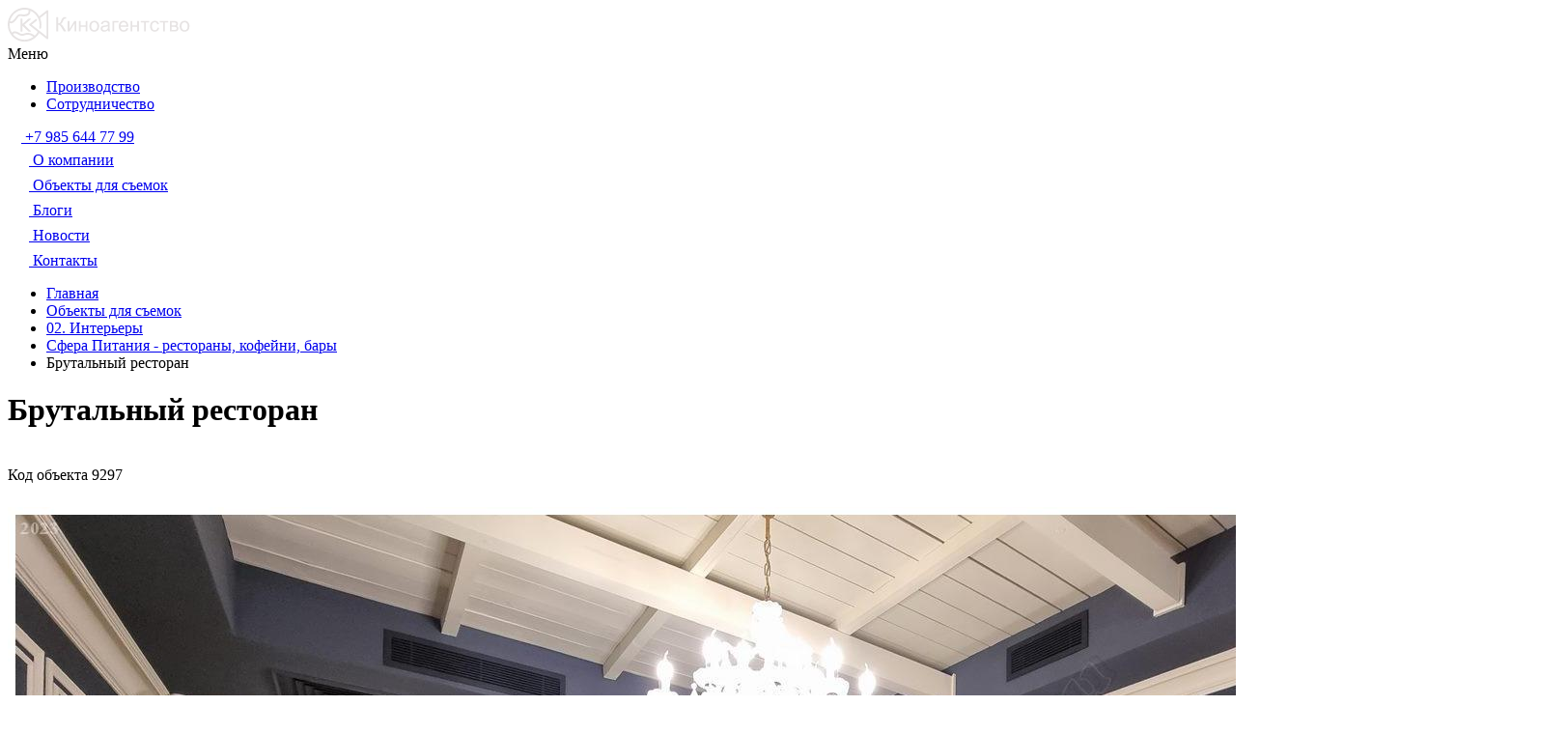

--- FILE ---
content_type: text/html; charset=UTF-8
request_url: https://kinoagentstvo.ru/photos/9297/
body_size: 22429
content:
<!DOCTYPE html>
<html lang="ru">
<head>
	<title>Брутальный ресторан на сайте Киноагентство</title>
	<meta http-equiv="X-UA-Compatible" content="IE=edge" />
	<meta name="viewport" content="width=device-width, initial-scale=1 , maximum-scale=1, user-scalable=0"><!-- responsive -->
	<meta http-equiv="Content-Type" content="text/html; charset=UTF-8" />
<meta name="robots" content="index, follow" />
<meta name="keywords" content="Брутальный ресторан для съемок" />
<meta name="description" content="Самые лучшие объекты и локации для проведения съемок кино, клипов, рекламы, сериалов и фильмов на страницах Объекты для Съемок на Киноагентство." />
<script data-skip-moving="true">(function(w, d, n) {var cl = "bx-core";var ht = d.documentElement;var htc = ht ? ht.className : undefined;if (htc === undefined || htc.indexOf(cl) !== -1){return;}var ua = n.userAgent;if (/(iPad;)|(iPhone;)/i.test(ua)){cl += " bx-ios";}else if (/Windows/i.test(ua)){cl += ' bx-win';}else if (/Macintosh/i.test(ua)){cl += " bx-mac";}else if (/Linux/i.test(ua) && !/Android/i.test(ua)){cl += " bx-linux";}else if (/Android/i.test(ua)){cl += " bx-android";}cl += (/(ipad|iphone|android|mobile|touch)/i.test(ua) ? " bx-touch" : " bx-no-touch");cl += w.devicePixelRatio && w.devicePixelRatio >= 2? " bx-retina": " bx-no-retina";if (/AppleWebKit/.test(ua)){cl += " bx-chrome";}else if (/Opera/.test(ua)){cl += " bx-opera";}else if (/Firefox/.test(ua)){cl += " bx-firefox";}ht.className = htc ? htc + " " + cl : cl;})(window, document, navigator);</script>


<link href="https://fonts.googleapis.com/css2?family=Roboto:wght@100;300;400;500;700;900&display=swap" type="text/css"  rel="stylesheet" />
<link href="/bitrix/js/ui/design-tokens/dist/ui.design-tokens.min.css?174955861323463" type="text/css"  rel="stylesheet" />
<link href="/bitrix/js/ui/fonts/opensans/ui.font.opensans.min.css?17495577842320" type="text/css"  rel="stylesheet" />
<link href="/bitrix/js/main/popup/dist/main.popup.bundle.min.css?175276304428056" type="text/css"  rel="stylesheet" />
<link href="/bitrix/cache/css/s1/kino2025/page_950c84680431fac0f6d69420a7555ba1/page_950c84680431fac0f6d69420a7555ba1_v1.css?176047103237038" type="text/css"  rel="stylesheet" />
<link href="/bitrix/cache/css/s1/kino2025/template_6fd236f9a5a1e9d258ee5d8f592b65c7/template_6fd236f9a5a1e9d258ee5d8f592b65c7_v1.css?1761209071243833" type="text/css"  data-template-style="true" rel="stylesheet" />







<meta property="og:image" content="https://kinoagentstvo.ru/upload/iblock/b78/b78e480605f2c79586fdc0af6eb817f9.jpg">



	<link href="/favicon.ico" rel="shortcut icon" type="image/x-icon" /><!-- favicon -->
	<link rel="preconnect" href="https://fonts.gstatic.com">

		
</head>

<body>
	<div id="panel"></div>
	<div id="wrapper" class="wrapper">
		<header id="header" class="site-header">
		<div class="site-header__top-content">
			<!-- logo -->
			<div class="site-logo">
				<a href="/" class="site-logo__link">
					<img class="site-logo__img" src="/local/templates/kino2025/images/logo.svg" alt="Киноагентство"/>
				</a>
			</div>
			<!-- nav-toggle -->
			<div class="nav-toggle">
				<span class="nav-toggle__text">Меню</span>
				<div class="nav-toggle__ico">
					<span class="nav-toggle__line"></span>
					<span class="nav-toggle__line"></span>
					<span class="nav-toggle__line"></span>
				</div>
			</div><!-- //nav-toggle-->
	
		</div><!-- //top-content -->
		<div class="site-header__content">
			<div class="top-line">
				<div class="container">
					<nav class="language nav">
		<ul class="nav__list">
		<li class="nav__item"><a class="nav__link" href="/production/"><span class="nav__text" >Производство</span></a></li>
		<li class="nav__item"><a href="/cooperation/" class="nav__link"><span class="nav__text">Сотрудничество</span></a></li>
	</ul>
</nav><!-- //nav -->					<div class="user-actions">
						<div class="user-actions__list">
							<div class="user-actions__item header-contact">
								<a href="tel:+74959989988" class="header-contact__links">
									<svg class="header-contact__ico" width="14" height="14" viewBox="0 0 14 14" fill="none" xmlns="http://www.w3.org/2000/svg">
										<path d="M13.6861 11.0639L11.524 8.90158C11.0934 8.47267 10.3802 8.4857 9.93459 8.93151L8.84532 10.0205C8.77651 9.9826 8.70527 9.94298 8.63038 9.90095C7.94252 9.51982 7.00107 8.99743 6.01039 8.00602C5.01677 7.01252 4.4939 6.06962 4.1116 5.38132C4.07126 5.3084 4.03261 5.2381 3.99444 5.17133L4.72549 4.44136L5.08491 4.0815C5.53124 3.63505 5.54355 2.92209 5.11391 2.49193L2.95183 0.329365C2.52219 -0.100195 1.80871 -0.0871634 1.36238 0.35929L0.753031 0.972137L0.769682 0.988667C0.56536 1.24938 0.394622 1.55007 0.267564 1.87433C0.15044 2.18299 0.0775198 2.47753 0.0441766 2.77267C-0.241312 5.13943 0.84023 7.30248 3.77539 10.2377C7.83268 14.2947 11.1023 13.9882 11.2434 13.9732C11.5506 13.9365 11.845 13.8631 12.1442 13.7469C12.4657 13.6214 12.7661 13.4509 13.0267 13.247L13.04 13.2588L13.6573 12.6543C14.1027 12.2079 14.1156 11.4948 13.6861 11.0639Z" fill="white"/>
									</svg>
									<span class="header-contact__text">
										+7 985 644 77 99
									</span>
								</a>
							</div>
													</div>
					</div><!-- //top-links -->
				</div>
			</div><!-- //top-line -->

			
<div class="kategorien-nav">
	<div class="kategorien-nav__list">
			<div class="kategorien-nav__item ">
			<a href="/about/" class="kategorien-nav__link">
				<svg class="kategorien-nav__ico" width="22" height="20" viewBox="0 0 22 20" fill="none" xmlns="http://www.w3.org/2000/svg"> 								<path d="M21.8677 10.304C21.6297 9.88093 21.0745 9.72227 20.625 9.98669L17.6106 11.7319L16.8438 12.1814V16.3592L17.5577 16.7823C17.5841 16.7823 17.5841 16.8087 17.6106 16.8087L20.5721 18.5275C20.7043 18.6332 20.8894 18.6861 21.0745 18.6861C21.5769 18.6861 21.9735 18.2895 21.9735 17.7871V14.2439L21.9999 10.7535C21.9999 10.5949 21.9735 10.4362 21.8677 10.304Z" fill="white"/> 								<path d="M4.25743 8.95573C6.61077 8.95573 8.51459 7.0519 8.51459 4.69857C8.51459 2.34523 6.61077 0.441406 4.25743 0.441406C1.90409 0.441406 0.000268468 2.34523 0.000268468 4.69857C-0.0261735 7.0519 1.90409 8.95573 4.25743 8.95573ZM4.25743 2.9534C5.23578 2.9534 6.0026 3.74666 6.0026 4.69857C6.0026 5.67692 5.20934 6.44374 4.25743 6.44374C3.30552 6.44374 2.51226 5.65048 2.51226 4.69857C2.48582 3.72021 3.27908 2.9534 4.25743 2.9534Z" fill="white"/> 								<path d="M15.0457 9.19411C14.3582 9.53785 13.5914 9.74939 12.7717 9.74939C11.7669 9.74939 10.815 9.45853 10.0218 8.92969H7.00736C6.2141 9.45853 5.26219 9.74939 4.2574 9.74939C3.4377 9.74939 2.67088 9.5643 1.98339 9.19411C1.37522 9.53785 0.952148 10.2253 0.952148 10.9657V17.4176C0.952148 18.6075 1.9305 19.5594 3.09395 19.5594H13.9616C15.1515 19.5594 16.1034 18.581 16.1034 17.4176V10.9657C16.077 10.2253 15.6539 9.53785 15.0457 9.19411Z" fill="white"/> 								<path d="M12.7718 8.95573C15.1251 8.95573 17.029 7.0519 17.029 4.69857C17.029 2.34523 15.1251 0.441406 12.7718 0.441406C10.4185 0.441406 8.51465 2.34523 8.51465 4.69857C8.51465 7.0519 10.4185 8.95573 12.7718 8.95573ZM12.7718 2.9534C13.7502 2.9534 14.517 3.74666 14.517 4.69857C14.517 5.67692 13.7237 6.44374 12.7718 6.44374C11.8199 6.44374 11.0266 5.65048 11.0266 4.69857C11.0266 3.72021 11.7935 2.9534 12.7718 2.9534Z" fill="white"/> 							</svg>				<span class="kategorien-nav__text">О компании</span>
			</a>
		</div>		
			<div class="kategorien-nav__item kategorien-nav__item_active">
			<a href="/photos/" class="kategorien-nav__link">
				<svg class="kategorien-nav__ico" width="22" height="22" viewBox="0 0 22 22" fill="none" xmlns="http://www.w3.org/2000/svg">                             <path d="M0.951172 17.9557C0.951172 19.0533 1.85361 19.9557 2.95117 19.9557H20C21.0975 19.9557 22 19.0533 22 17.9557V10.5898H0.951172V17.9557ZM8.92678 15.2728V13.0045C8.92678 12.9069 8.95117 12.8094 8.99995 12.7118C9.17068 12.4191 9.51215 12.3459 9.80483 12.4923L11.7804 13.6386L13.7317 14.7606C13.8292 14.8094 13.9024 14.8825 13.9512 14.9801C14.1219 15.2728 14.0243 15.6142 13.7317 15.785L11.8048 16.9069L11.7804 16.9313L9.85361 18.0533C9.75605 18.1264 9.6341 18.1508 9.51215 18.1508C9.19507 18.1508 8.92678 17.8825 8.92678 17.5655V15.2728Z" fill="white"></path>                             <path d="M14.2687 5.614L16.9516 2.3457L14.0979 2.614L11.3906 5.90662L14.2687 5.614Z" fill="white"></path>                             <path d="M9.39074 6.10225L12.0981 2.80957L9.22001 3.10225L6.5127 6.37054L9.39074 6.10225Z" fill="white"></path>                             <path d="M21.9027 4.88267L21.7807 3.71194C21.6832 2.71194 20.7807 1.95584 19.7807 2.0534L18.9515 2.12657L16.2441 5.41926L21.9027 4.88267Z" fill="white"></path>                             <path d="M2.80497 5.88225V6.7603L4.53668 6.58957L7.244 3.29688L2.51229 3.76029C1.90253 3.80907 1.39034 4.17493 1.09766 4.68712H1.63424C2.26839 4.66273 2.80497 5.19932 2.80497 5.88225Z" fill="white"></path>                             <path d="M12.4386 9.93158L9.43857 6.93164H6.53613L9.56052 9.93158H12.4386Z" fill="white"></path>                             <path d="M2.80483 6.93164V7.85847C2.80483 8.51701 2.26824 9.05359 1.60971 9.05359H0.951172V9.93164H7.56093L4.53654 6.93164H2.80483Z" fill="white"></path>                             <path d="M17.3175 9.93158L14.3175 6.93164H11.4395L14.4394 9.93158H17.3175Z" fill="white"></path>                             <path d="M16.3174 6.93164L19.3418 9.93158H22.0003V6.93164H16.3174Z" fill="white"></path>                             <path d="M2.07317 7.85797V5.88236C2.07317 5.61407 1.85366 5.41895 1.60976 5.41895H0.463415C0.195122 5.41895 0 5.63846 0 5.88236V7.85797C0 8.12626 0.219512 8.32138 0.463415 8.32138H1.60976C1.87805 8.32144 2.07317 8.10187 2.07317 7.85797Z" fill="white"></path>                         </svg>				<span class="kategorien-nav__text">Объекты для съемок</span>
			</a>
		</div>		
			<div class="kategorien-nav__item ">
			<a href="/blogs/" class="kategorien-nav__link">
				<svg class="kategorien-nav__ico" width="22" height="22" viewBox="0 0 22 22" fill="none" xmlns="http://www.w3.org/2000/svg"> 								<g clip-path="url(#clip0)"> 									<path d="M19.3436 5.39064L16.6092 2.65625L11.5176 7.79051L14.2525 10.5252L19.3436 5.39064Z" fill="white"/> 									<path d="M9.06798 12.1312C8.84659 12.6627 9.38034 13.1958 9.91158 12.9738L13.1848 11.2805L10.7597 8.85547L9.06798 12.1312Z" fill="white"/> 									<path d="M21.811 2.92305C22.0628 2.67128 22.0628 2.26324 21.811 2.01147L19.9882 0.188828C19.7364 -0.0629425 19.3284 -0.0629425 19.0766 0.188828L17.5205 1.74493L20.2547 4.47932L21.811 2.92305Z" fill="white"/> 									<path d="M1.9336 18.0898H2.57813V21.3555C2.57813 21.616 2.7349 21.8515 2.97592 21.9508C3.21343 22.05 3.49222 21.9971 3.67836 21.8112L7.39969 18.0898H14.9102C15.9763 18.0898 16.8438 17.2224 16.8438 16.1562V9.75676L14.8106 11.7899C14.6332 11.9675 14.4261 12.1071 14.1938 12.2046L10.5035 14.1181C10.168 14.2629 9.91622 14.314 9.65942 14.314C9.46757 14.314 9.2826 14.277 9.10384 14.2227H4.51172C4.15538 14.2227 3.86719 13.9343 3.86719 13.5781C3.86719 13.2218 4.15538 12.9336 4.51172 12.9336H7.7755C7.64828 12.5116 7.70283 12.0546 7.87823 11.6351L9.86721 7.77231C9.92377 7.62947 10.0636 7.42168 10.2405 7.24493L12.2862 5.19922H1.9336C0.867432 5.19922 0 6.06665 0 7.13281V16.1562C0 17.2224 0.867432 18.0898 1.9336 18.0898Z" fill="white"/> 								</g> 								<defs> 									<clipPath id="clip0"> 										<rect width="22" height="22" fill="white"/> 									</clipPath> 								</defs> 							</svg>				<span class="kategorien-nav__text">Блоги</span>
			</a>
		</div>		
			<div class="kategorien-nav__item ">
			<a href="/last_news/" class="kategorien-nav__link">
				<svg class="kategorien-nav__ico" xmlns="http://www.w3.org/2000/svg" version="1.1" xmlns:xlink="http://www.w3.org/1999/xlink" width="22" height="22" x="0" y="0" viewBox="0 0 384 384" style="enable-background:new 0 0 512 512" xml:space="preserve" class=""><g><path d="M373.332 0H96c-5.89 0-10.668 4.777-10.668 10.668v320a52.81 52.81 0 0 1-10.934 32h256.27c29.441-.031 53.3-23.89 53.332-53.336V10.668C384 4.778 379.223 0 373.332 0zm-64 277.332H160c-5.89 0-10.668-4.773-10.668-10.664S154.109 256 160 256h149.332c5.89 0 10.668 4.777 10.668 10.668s-4.777 10.664-10.668 10.664zm0-64H160c-5.89 0-10.668-4.773-10.668-10.664S154.109 192 160 192h149.332c5.89 0 10.668 4.777 10.668 10.668s-4.777 10.664-10.668 10.664zm0-64H160c-5.89 0-10.668-4.773-10.668-10.664S154.109 128 160 128h149.332c5.89 0 10.668 4.777 10.668 10.668s-4.777 10.664-10.668 10.664zm0-64H160c-5.89 0-10.668-4.773-10.668-10.664S154.109 64 160 64h149.332C315.222 64 320 68.777 320 74.668s-4.777 10.664-10.668 10.664zM53.332 42.668H10.668C4.778 42.668 0 47.441 0 53.332v277.336c0 17.672 14.328 32 32 32s32-14.328 32-32V53.332c0-5.89-4.777-10.664-10.668-10.664zm0 0" fill="#ffffff" opacity="1" data-original="#000000" class=""></path></g></svg>				<span class="kategorien-nav__text">Новости</span>
			</a>
		</div>		
			<div class="kategorien-nav__item ">
			<a href="/contacts/" class="kategorien-nav__link">
				<svg class="kategorien-nav__ico" xmlns="http://www.w3.org/2000/svg" version="1.1" xmlns:xlink="http://www.w3.org/1999/xlink" width="22" height="22" x="0" y="0" viewBox="0 0 512 512" style="enable-background:new 0 0 512 512" xml:space="preserve" class=""><g><path fill-rule="evenodd" d="M189.279 107.079h284.235L304.693 222.812l-114.834-78.723c4.372-11.707 4.409-24.94-.58-37.01zm-74.337 67.172 41.43-25.226c12.295-7.486 16.376-23.458 9.178-35.925l-37.403-64.784c-3.837-6.647-9.645-10.923-17.131-12.613-7.487-1.691-14.567-.326-20.889 4.027L21.915 86.694C-10.554 201.098 135.355 448.778 247.259 477l74.778-35.591c6.93-3.298 11.653-8.748 13.932-16.077s1.48-14.496-2.358-21.143l-37.403-64.784c-7.197-12.467-23.07-16.919-35.701-10.014l-42.561 23.266c-42.09-37.433-91.63-123.238-103.004-178.406zm379.216-52.288L311.443 247.221c-4.275 2.918-9.768 2.69-13.741-.165l-121.3-83.155a50.509 50.509 0 0 1-7.549 5.624l-26.204 15.954c13.767 44.43 47.832 103.432 79.426 137.569l26.919-14.716c24.052-13.148 54.292-4.666 67.997 19.073l23.196 40.176h135.108c10.668 0 19.396-8.728 19.396-19.396v-221.71a19.25 19.25 0 0 0-.533-4.512z" clip-rule="evenodd" fill="#ffffff" opacity="1" data-original="#000000"></path></g></svg>				<span class="kategorien-nav__text">Контакты</span>
			</a>
		</div>		
		</div>
</div>
 
		</div>
	</header><!-- //site-header -->
    <main id="main" class="main ">
		<link href="/bitrix/css/main/font-awesome.css?174699379928777" type="text/css" rel="stylesheet" />
<div class="breadcrumbs" itemprop="http://schema.org/breadcrumb" itemscope itemtype="http://schema.org/BreadcrumbList">
	<div class="container">
	<ul class="breadcrumbs__list">
			<li class="breadcrumbs__item" id="bx_breadcrumb_0" itemprop="itemListElement" itemscope itemtype="http://schema.org/ListItem">
				<a class="breadcrumbs__link" href="/" title="Главная" itemprop="item">
					<span itemprop="name">Главная</span>
				</a>
				<meta itemprop="position" content="1" />
			</li>
			<li class="breadcrumbs__item" id="bx_breadcrumb_1" itemprop="itemListElement" itemscope itemtype="http://schema.org/ListItem">
				<a class="breadcrumbs__link" href="/photos/" title="Объекты для съемок" itemprop="item">
					<span itemprop="name">Объекты для съемок</span>
				</a>
				<meta itemprop="position" content="2" />
			</li>
			<li class="breadcrumbs__item" id="bx_breadcrumb_2" itemprop="itemListElement" itemscope itemtype="http://schema.org/ListItem">
				<a class="breadcrumbs__link" href="/photos/2990/" title="02. Интерьеры" itemprop="item">
					<span itemprop="name">02. Интерьеры</span>
				</a>
				<meta itemprop="position" content="3" />
			</li>
			<li class="breadcrumbs__item" id="bx_breadcrumb_3" itemprop="itemListElement" itemscope itemtype="http://schema.org/ListItem">
				<a class="breadcrumbs__link" href="/photos/3114/" title="Сфера Питания - рестораны, кофейни, бары" itemprop="item">
					<span itemprop="name">Сфера Питания - рестораны, кофейни, бары</span>
				</a>
				<meta itemprop="position" content="4" />
			</li>
			<li class="breadcrumbs__item">
				<span class="breadcrumbs__link">Брутальный ресторан</span>
			</li></ul></div></div> 
	<div class="page page_objects">
				<div class="main__title">
			<div class="container">
				<h1 class="main__title-text">Брутальный ресторан</h1>
			</div>
		</div>
				<div class="main__content">
			 
			<div class="section">
				<div class="container">
					



		<br /><span class="main__code">Код объекта 9297</span>
<div class="section__content">
	<div class="object-detail">
		
		<div class="sub-section">
			<div class="object-detail__options object-options">
				<div class="row">
								</div>
			</div>
		</div>

		
				
	</div>
</div>

<div class="objects-cards" data-entity="container-2">
	<div class="row">
			<!-- items-container -->
					<div class="col col-4 col-tab-6 col-mob-12">
				
	<div class="product-item-container"
		id="bx_3966226736_320842_7e1b8e3524755c391129a9d7e6f2d206" data-entity="item">
		
<div class="object__item object__item_secondary object-item">
	<a class="object-item__link popup-init" href="/upload/iblock/b23/b233be04567da3d9e392c58cb36cc39d.jpeg" title="GMBRNSplILCHA20230119_122042 (1).jpg" data-popupname="object-popup" data-index="0">
		 <div class="object-item__media">
						<div class="object-item__image" style="background-image: url('/upload/resize_cache/iblock/296/406_300_2/2963cbcc4730e6628bb6e61fd3a2f20c.jpg');"></div>
			<div class="object-item__colors gallery-colors">
				<div class="gallery-colors__list">
										<div class="gallery-colors__item">
						<div class="gallery-colors__value" style="background:rgb(164,123,79)"></div>
					</div>
										<div class="gallery-colors__item">
						<div class="gallery-colors__value" style="background:rgb(150,110,74)"></div>
					</div>
										<div class="gallery-colors__item">
						<div class="gallery-colors__value" style="background:rgb(124,81,46)"></div>
					</div>
										<div class="gallery-colors__item">
						<div class="gallery-colors__value" style="background:rgb(167,132,102)"></div>
					</div>
										<div class="gallery-colors__item">
						<div class="gallery-colors__value" style="background:rgb(136,97,56)"></div>
					</div>
										<div class="gallery-colors__item">
						<div class="gallery-colors__value" style="background:rgb(46,44,55)"></div>
					</div>
										<div class="gallery-colors__item">
						<div class="gallery-colors__value" style="background:rgb(67,65,76)"></div>
					</div>
										<div class="gallery-colors__item">
						<div class="gallery-colors__value" style="background:rgb(131,106,84)"></div>
					</div>
										<div class="gallery-colors__item">
						<div class="gallery-colors__value" style="background:rgb(142,119,101)"></div>
					</div>
										<div class="gallery-colors__item">
						<div class="gallery-colors__value" style="background:rgb(106,62,27)"></div>
					</div>
										<div class="gallery-colors__item">
						<div class="gallery-colors__value" style="background:rgb(213,196,180)"></div>
					</div>
										<div class="gallery-colors__item">
						<div class="gallery-colors__value" style="background:rgb(87,86,104)"></div>
					</div>
										<div class="gallery-colors__item">
						<div class="gallery-colors__value" style="background:rgb(107,105,126)"></div>
					</div>
										<div class="gallery-colors__item">
						<div class="gallery-colors__value" style="background:rgb(117,92,70)"></div>
					</div>
										<div class="gallery-colors__item">
						<div class="gallery-colors__value" style="background:rgb(167,150,134)"></div>
					</div>
										<div class="gallery-colors__item">
						<div class="gallery-colors__value" style="background:rgb(38,34,170)"></div>
					</div>
										<div class="gallery-colors__item">
						<div class="gallery-colors__value" style="background:rgb(185,166,151)"></div>
					</div>
										<div class="gallery-colors__item">
						<div class="gallery-colors__value" style="background:rgb(235,219,203)"></div>
					</div>
										<div class="gallery-colors__item">
						<div class="gallery-colors__value" style="background:rgb(59,56,187)"></div>
					</div>
										<div class="gallery-colors__item">
						<div class="gallery-colors__value" style="background:rgb(148,133,130)"></div>
					</div>
									</div>
			</div>
		</div>
	</a>
	</div>			</div>
				</div>
						<div class="col col-4 col-tab-6 col-mob-12">
				
	<div class="product-item-container"
		id="bx_3966226736_320849_362ce596257894d11ab5c1d73d13c755" data-entity="item">
		
<div class="object__item object__item_secondary object-item">
	<a class="object-item__link popup-init" href="/upload/iblock/f58/f58b7ef06e9e6fbc03c780abf21e5a00.jpeg" title="GMBRNSplILCHA20230119_122042 (2).jpg" data-popupname="object-popup" data-index="1">
		 <div class="object-item__media">
						<div class="object-item__image" style="background-image: url('/upload/resize_cache/iblock/674/406_300_2/674bdc85d261f1f3cc39ec596842f2a6.jpg');"></div>
			<div class="object-item__colors gallery-colors">
				<div class="gallery-colors__list">
										<div class="gallery-colors__item">
						<div class="gallery-colors__value" style="background:rgb(156,113,71)"></div>
					</div>
										<div class="gallery-colors__item">
						<div class="gallery-colors__value" style="background:rgb(145,101,52)"></div>
					</div>
										<div class="gallery-colors__item">
						<div class="gallery-colors__value" style="background:rgb(91,72,57)"></div>
					</div>
										<div class="gallery-colors__item">
						<div class="gallery-colors__value" style="background:rgb(201,177,151)"></div>
					</div>
										<div class="gallery-colors__item">
						<div class="gallery-colors__value" style="background:rgb(223,202,173)"></div>
					</div>
										<div class="gallery-colors__item">
						<div class="gallery-colors__value" style="background:rgb(167,147,122)"></div>
					</div>
										<div class="gallery-colors__item">
						<div class="gallery-colors__value" style="background:rgb(171,126,85)"></div>
					</div>
										<div class="gallery-colors__item">
						<div class="gallery-colors__value" style="background:rgb(131,86,44)"></div>
					</div>
										<div class="gallery-colors__item">
						<div class="gallery-colors__value" style="background:rgb(150,124,107)"></div>
					</div>
										<div class="gallery-colors__item">
						<div class="gallery-colors__value" style="background:rgb(136,109,90)"></div>
					</div>
										<div class="gallery-colors__item">
						<div class="gallery-colors__value" style="background:rgb(58,51,45)"></div>
					</div>
										<div class="gallery-colors__item">
						<div class="gallery-colors__value" style="background:rgb(115,92,78)"></div>
					</div>
										<div class="gallery-colors__item">
						<div class="gallery-colors__value" style="background:rgb(60,62,77)"></div>
					</div>
										<div class="gallery-colors__item">
						<div class="gallery-colors__value" style="background:rgb(21,27,41)"></div>
					</div>
										<div class="gallery-colors__item">
						<div class="gallery-colors__value" style="background:rgb(66,61,67)"></div>
					</div>
										<div class="gallery-colors__item">
						<div class="gallery-colors__value" style="background:rgb(171,139,100)"></div>
					</div>
										<div class="gallery-colors__item">
						<div class="gallery-colors__value" style="background:rgb(99,54,13)"></div>
					</div>
										<div class="gallery-colors__item">
						<div class="gallery-colors__value" style="background:rgb(74,57,41)"></div>
					</div>
										<div class="gallery-colors__item">
						<div class="gallery-colors__value" style="background:rgb(35,31,22)"></div>
					</div>
										<div class="gallery-colors__item">
						<div class="gallery-colors__value" style="background:rgb(73,30,0)"></div>
					</div>
									</div>
			</div>
		</div>
	</a>
	</div>			</div>
				</div>
						<div class="col col-4 col-tab-6 col-mob-12">
				
	<div class="product-item-container"
		id="bx_3966226736_320850_c80764dfaf26ca80162484593ec7c29b" data-entity="item">
		
<div class="object__item object__item_secondary object-item">
	<a class="object-item__link popup-init" href="/upload/iblock/e3c/e3c596a29d56669cefd335a24f671729.jpeg" title="GMBRNSplILCHA20230119_122042 (3).jpg" data-popupname="object-popup" data-index="2">
		 <div class="object-item__media">
						<div class="object-item__image" style="background-image: url('/upload/resize_cache/iblock/ada/406_300_2/ada2103a35edae4471730ed047cdcf46.jpg');"></div>
			<div class="object-item__colors gallery-colors">
				<div class="gallery-colors__list">
										<div class="gallery-colors__item">
						<div class="gallery-colors__value" style="background:rgb(125,94,66)"></div>
					</div>
										<div class="gallery-colors__item">
						<div class="gallery-colors__value" style="background:rgb(22,25,34)"></div>
					</div>
										<div class="gallery-colors__item">
						<div class="gallery-colors__value" style="background:rgb(145,115,89)"></div>
					</div>
										<div class="gallery-colors__item">
						<div class="gallery-colors__value" style="background:rgb(49,49,59)"></div>
					</div>
										<div class="gallery-colors__item">
						<div class="gallery-colors__value" style="background:rgb(150,160,187)"></div>
					</div>
										<div class="gallery-colors__item">
						<div class="gallery-colors__value" style="background:rgb(65,63,68)"></div>
					</div>
										<div class="gallery-colors__item">
						<div class="gallery-colors__value" style="background:rgb(183,170,154)"></div>
					</div>
										<div class="gallery-colors__item">
						<div class="gallery-colors__value" style="background:rgb(169,152,132)"></div>
					</div>
										<div class="gallery-colors__item">
						<div class="gallery-colors__value" style="background:rgb(153,131,117)"></div>
					</div>
										<div class="gallery-colors__item">
						<div class="gallery-colors__value" style="background:rgb(135,144,173)"></div>
					</div>
										<div class="gallery-colors__item">
						<div class="gallery-colors__value" style="background:rgb(207,190,164)"></div>
					</div>
										<div class="gallery-colors__item">
						<div class="gallery-colors__value" style="background:rgb(158,144,135)"></div>
					</div>
										<div class="gallery-colors__item">
						<div class="gallery-colors__value" style="background:rgb(169,130,87)"></div>
					</div>
										<div class="gallery-colors__item">
						<div class="gallery-colors__value" style="background:rgb(137,118,104)"></div>
					</div>
										<div class="gallery-colors__item">
						<div class="gallery-colors__value" style="background:rgb(143,103,67)"></div>
					</div>
										<div class="gallery-colors__item">
						<div class="gallery-colors__value" style="background:rgb(127,83,48)"></div>
					</div>
										<div class="gallery-colors__item">
						<div class="gallery-colors__value" style="background:rgb(98,64,185)"></div>
					</div>
										<div class="gallery-colors__item">
						<div class="gallery-colors__value" style="background:rgb(74,45,164)"></div>
					</div>
										<div class="gallery-colors__item">
						<div class="gallery-colors__value" style="background:rgb(124,129,159)"></div>
					</div>
										<div class="gallery-colors__item">
						<div class="gallery-colors__value" style="background:rgb(32,37,56)"></div>
					</div>
									</div>
			</div>
		</div>
	</a>
	</div>			</div>
				</div>
						<div class="col col-4 col-tab-6 col-mob-12">
				
	<div class="product-item-container"
		id="bx_3966226736_320851_d0fb066f64e2309c4b241a491f76c62e" data-entity="item">
		
<div class="object__item object__item_secondary object-item">
	<a class="object-item__link popup-init" href="/upload/iblock/fa7/fa7f88b2c6e6e745d70223257bd3fa59.jpeg" title="GMBRNSplILCHA20230119_122042 (4).jpg" data-popupname="object-popup" data-index="3">
		 <div class="object-item__media">
						<div class="object-item__image" style="background-image: url('/upload/resize_cache/iblock/f3b/406_300_2/f3b3972fbd8941d6ffe4e60661512516.jpg');"></div>
			<div class="object-item__colors gallery-colors">
				<div class="gallery-colors__list">
										<div class="gallery-colors__item">
						<div class="gallery-colors__value" style="background:rgb(121,68,24)"></div>
					</div>
										<div class="gallery-colors__item">
						<div class="gallery-colors__value" style="background:rgb(154,94,40)"></div>
					</div>
										<div class="gallery-colors__item">
						<div class="gallery-colors__value" style="background:rgb(100,55,16)"></div>
					</div>
										<div class="gallery-colors__item">
						<div class="gallery-colors__value" style="background:rgb(140,80,26)"></div>
					</div>
										<div class="gallery-colors__item">
						<div class="gallery-colors__value" style="background:rgb(212,221,238)"></div>
					</div>
										<div class="gallery-colors__item">
						<div class="gallery-colors__value" style="background:rgb(100,70,34)"></div>
					</div>
										<div class="gallery-colors__item">
						<div class="gallery-colors__value" style="background:rgb(129,92,48)"></div>
					</div>
										<div class="gallery-colors__item">
						<div class="gallery-colors__value" style="background:rgb(123,108,89)"></div>
					</div>
										<div class="gallery-colors__item">
						<div class="gallery-colors__value" style="background:rgb(112,95,79)"></div>
					</div>
										<div class="gallery-colors__item">
						<div class="gallery-colors__value" style="background:rgb(36,18,16)"></div>
					</div>
										<div class="gallery-colors__item">
						<div class="gallery-colors__value" style="background:rgb(15,3,3)"></div>
					</div>
										<div class="gallery-colors__item">
						<div class="gallery-colors__value" style="background:rgb(77,45,20)"></div>
					</div>
										<div class="gallery-colors__item">
						<div class="gallery-colors__value" style="background:rgb(135,117,103)"></div>
					</div>
										<div class="gallery-colors__item">
						<div class="gallery-colors__value" style="background:rgb(148,105,54)"></div>
					</div>
										<div class="gallery-colors__item">
						<div class="gallery-colors__value" style="background:rgb(114,75,46)"></div>
					</div>
										<div class="gallery-colors__item">
						<div class="gallery-colors__value" style="background:rgb(62,46,30)"></div>
					</div>
										<div class="gallery-colors__item">
						<div class="gallery-colors__value" style="background:rgb(81,60,29)"></div>
					</div>
										<div class="gallery-colors__item">
						<div class="gallery-colors__value" style="background:rgb(67,28,0)"></div>
					</div>
										<div class="gallery-colors__item">
						<div class="gallery-colors__value" style="background:rgb(39,27,31)"></div>
					</div>
										<div class="gallery-colors__item">
						<div class="gallery-colors__value" style="background:rgb(99,81,67)"></div>
					</div>
									</div>
			</div>
		</div>
	</a>
	</div>			</div>
				</div>
						<div class="col col-4 col-tab-6 col-mob-12">
				
	<div class="product-item-container"
		id="bx_3966226736_320852_8e8f6cea7f5e44ced2966cbefca3ecfa" data-entity="item">
		
<div class="object__item object__item_secondary object-item">
	<a class="object-item__link popup-init" href="/upload/iblock/4ca/4ca44283ffce942dbbeb5ab2331a422d.jpeg" title="GMBRNSplILCHA20230119_122042 (5).jpg" data-popupname="object-popup" data-index="4">
		 <div class="object-item__media">
						<div class="object-item__image" style="background-image: url('/upload/resize_cache/iblock/310/406_300_2/310a9819eb834704700fa93ba355cd50.jpg');"></div>
			<div class="object-item__colors gallery-colors">
				<div class="gallery-colors__list">
										<div class="gallery-colors__item">
						<div class="gallery-colors__value" style="background:rgb(71,63,52)"></div>
					</div>
										<div class="gallery-colors__item">
						<div class="gallery-colors__value" style="background:rgb(44,40,29)"></div>
					</div>
										<div class="gallery-colors__item">
						<div class="gallery-colors__value" style="background:rgb(102,92,82)"></div>
					</div>
										<div class="gallery-colors__item">
						<div class="gallery-colors__value" style="background:rgb(55,48,42)"></div>
					</div>
										<div class="gallery-colors__item">
						<div class="gallery-colors__value" style="background:rgb(87,77,67)"></div>
					</div>
										<div class="gallery-colors__item">
						<div class="gallery-colors__value" style="background:rgb(113,104,99)"></div>
					</div>
										<div class="gallery-colors__item">
						<div class="gallery-colors__value" style="background:rgb(90,89,69)"></div>
					</div>
										<div class="gallery-colors__item">
						<div class="gallery-colors__value" style="background:rgb(119,106,90)"></div>
					</div>
										<div class="gallery-colors__item">
						<div class="gallery-colors__value" style="background:rgb(101,99,86)"></div>
					</div>
										<div class="gallery-colors__item">
						<div class="gallery-colors__value" style="background:rgb(135,121,108)"></div>
					</div>
										<div class="gallery-colors__item">
						<div class="gallery-colors__value" style="background:rgb(139,132,126)"></div>
					</div>
										<div class="gallery-colors__item">
						<div class="gallery-colors__value" style="background:rgb(209,169,110)"></div>
					</div>
										<div class="gallery-colors__item">
						<div class="gallery-colors__value" style="background:rgb(96,82,79)"></div>
					</div>
										<div class="gallery-colors__item">
						<div class="gallery-colors__value" style="background:rgb(193,152,98)"></div>
					</div>
										<div class="gallery-colors__item">
						<div class="gallery-colors__value" style="background:rgb(27,24,19)"></div>
					</div>
										<div class="gallery-colors__item">
						<div class="gallery-colors__value" style="background:rgb(157,150,144)"></div>
					</div>
										<div class="gallery-colors__item">
						<div class="gallery-colors__value" style="background:rgb(247,210,155)"></div>
					</div>
										<div class="gallery-colors__item">
						<div class="gallery-colors__value" style="background:rgb(176,135,81)"></div>
					</div>
										<div class="gallery-colors__item">
						<div class="gallery-colors__value" style="background:rgb(209,184,143)"></div>
					</div>
										<div class="gallery-colors__item">
						<div class="gallery-colors__value" style="background:rgb(228,188,129)"></div>
					</div>
									</div>
			</div>
		</div>
	</a>
	</div>			</div>
				</div>
						<div class="col col-4 col-tab-6 col-mob-12">
				
	<div class="product-item-container"
		id="bx_3966226736_320853_0f73996d13437b0b91038138616a89fe" data-entity="item">
		
<div class="object__item object__item_secondary object-item">
	<a class="object-item__link popup-init" href="/upload/iblock/7a1/7a1d73fdae85f8d6f7456990c9f503b5.jpeg" title="GMBRNSplILCHA20230119_122042 (6).jpg" data-popupname="object-popup" data-index="5">
		 <div class="object-item__media">
						<div class="object-item__image" style="background-image: url('/upload/resize_cache/iblock/618/406_300_2/618c8b01c7eba05d9c5aef08ac62ccd8.jpg');"></div>
			<div class="object-item__colors gallery-colors">
				<div class="gallery-colors__list">
										<div class="gallery-colors__item">
						<div class="gallery-colors__value" style="background:rgb(133,87,28)"></div>
					</div>
										<div class="gallery-colors__item">
						<div class="gallery-colors__value" style="background:rgb(96,71,30)"></div>
					</div>
										<div class="gallery-colors__item">
						<div class="gallery-colors__value" style="background:rgb(164,135,103)"></div>
					</div>
										<div class="gallery-colors__item">
						<div class="gallery-colors__value" style="background:rgb(142,118,72)"></div>
					</div>
										<div class="gallery-colors__item">
						<div class="gallery-colors__value" style="background:rgb(113,89,53)"></div>
					</div>
										<div class="gallery-colors__item">
						<div class="gallery-colors__value" style="background:rgb(82,67,46)"></div>
					</div>
										<div class="gallery-colors__item">
						<div class="gallery-colors__value" style="background:rgb(43,30,21)"></div>
					</div>
										<div class="gallery-colors__item">
						<div class="gallery-colors__value" style="background:rgb(77,40,21)"></div>
					</div>
										<div class="gallery-colors__item">
						<div class="gallery-colors__value" style="background:rgb(148,100,36)"></div>
					</div>
										<div class="gallery-colors__item">
						<div class="gallery-colors__value" style="background:rgb(74,50,22)"></div>
					</div>
										<div class="gallery-colors__item">
						<div class="gallery-colors__value" style="background:rgb(165,116,50)"></div>
					</div>
										<div class="gallery-colors__item">
						<div class="gallery-colors__value" style="background:rgb(117,73,26)"></div>
					</div>
										<div class="gallery-colors__item">
						<div class="gallery-colors__value" style="background:rgb(163,125,80)"></div>
					</div>
										<div class="gallery-colors__item">
						<div class="gallery-colors__value" style="background:rgb(178,140,91)"></div>
					</div>
										<div class="gallery-colors__item">
						<div class="gallery-colors__value" style="background:rgb(104,57,15)"></div>
					</div>
										<div class="gallery-colors__item">
						<div class="gallery-colors__value" style="background:rgb(120,100,75)"></div>
					</div>
										<div class="gallery-colors__item">
						<div class="gallery-colors__value" style="background:rgb(129,105,57)"></div>
					</div>
										<div class="gallery-colors__item">
						<div class="gallery-colors__value" style="background:rgb(164,143,100)"></div>
					</div>
										<div class="gallery-colors__item">
						<div class="gallery-colors__value" style="background:rgb(147,110,66)"></div>
					</div>
										<div class="gallery-colors__item">
						<div class="gallery-colors__value" style="background:rgb(84,39,0)"></div>
					</div>
									</div>
			</div>
		</div>
	</a>
	</div>			</div>
				</div>
						<div class="col col-4 col-tab-6 col-mob-12">
				
	<div class="product-item-container"
		id="bx_3966226736_320854_ec5d0e2cff91ab20debac17d8febe5be" data-entity="item">
		
<div class="object__item object__item_secondary object-item">
	<a class="object-item__link popup-init" href="/upload/iblock/ac7/ac7eb1b08c277043f4143c81c642c844.jpeg" title="GMBRNSplILCHA20230119_122042 (7).jpg" data-popupname="object-popup" data-index="6">
		 <div class="object-item__media">
						<div class="object-item__image" style="background-image: url('/upload/resize_cache/iblock/286/406_300_2/286bad443d3db87c3b2b9c6af69e61d3.jpg');"></div>
			<div class="object-item__colors gallery-colors">
				<div class="gallery-colors__list">
										<div class="gallery-colors__item">
						<div class="gallery-colors__value" style="background:rgb(199,158,106)"></div>
					</div>
										<div class="gallery-colors__item">
						<div class="gallery-colors__value" style="background:rgb(171,134,90)"></div>
					</div>
										<div class="gallery-colors__item">
						<div class="gallery-colors__value" style="background:rgb(157,120,76)"></div>
					</div>
										<div class="gallery-colors__item">
						<div class="gallery-colors__value" style="background:rgb(36,22,9)"></div>
					</div>
										<div class="gallery-colors__item">
						<div class="gallery-colors__value" style="background:rgb(139,104,66)"></div>
					</div>
										<div class="gallery-colors__item">
						<div class="gallery-colors__value" style="background:rgb(138,126,104)"></div>
					</div>
										<div class="gallery-colors__item">
						<div class="gallery-colors__value" style="background:rgb(95,80,57)"></div>
					</div>
										<div class="gallery-colors__item">
						<div class="gallery-colors__value" style="background:rgb(108,68,32)"></div>
					</div>
										<div class="gallery-colors__item">
						<div class="gallery-colors__value" style="background:rgb(89,54,26)"></div>
					</div>
										<div class="gallery-colors__item">
						<div class="gallery-colors__value" style="background:rgb(52,36,21)"></div>
					</div>
										<div class="gallery-colors__item">
						<div class="gallery-colors__value" style="background:rgb(23,26,61)"></div>
					</div>
										<div class="gallery-colors__item">
						<div class="gallery-colors__value" style="background:rgb(158,144,117)"></div>
					</div>
										<div class="gallery-colors__item">
						<div class="gallery-colors__value" style="background:rgb(118,83,45)"></div>
					</div>
										<div class="gallery-colors__item">
						<div class="gallery-colors__value" style="background:rgb(41,32,15)"></div>
					</div>
										<div class="gallery-colors__item">
						<div class="gallery-colors__value" style="background:rgb(125,109,84)"></div>
					</div>
										<div class="gallery-colors__item">
						<div class="gallery-colors__value" style="background:rgb(93,68,38)"></div>
					</div>
										<div class="gallery-colors__item">
						<div class="gallery-colors__value" style="background:rgb(121,98,80)"></div>
					</div>
										<div class="gallery-colors__item">
						<div class="gallery-colors__value" style="background:rgb(62,50,28)"></div>
					</div>
										<div class="gallery-colors__item">
						<div class="gallery-colors__value" style="background:rgb(109,96,79)"></div>
					</div>
										<div class="gallery-colors__item">
						<div class="gallery-colors__value" style="background:rgb(25,19,7)"></div>
					</div>
									</div>
			</div>
		</div>
	</a>
	</div>			</div>
				</div>
						<div class="col col-4 col-tab-6 col-mob-12">
				
	<div class="product-item-container"
		id="bx_3966226736_320855_e7e5a53fd4b76e4dce4f311b34c340d4" data-entity="item">
		
<div class="object__item object__item_secondary object-item">
	<a class="object-item__link popup-init" href="/upload/iblock/6ee/6ee06ce547f6d57b9eaa31896070b0db.jpeg" title="GMBRNSplILCHA20230119_122042 (9).jpg" data-popupname="object-popup" data-index="7">
		 <div class="object-item__media">
						<div class="object-item__image" style="background-image: url('/upload/resize_cache/iblock/386/406_300_2/386b5f867a1ac8f2f65eff2a507d3259.jpg');"></div>
			<div class="object-item__colors gallery-colors">
				<div class="gallery-colors__list">
										<div class="gallery-colors__item">
						<div class="gallery-colors__value" style="background:rgb(155,120,82)"></div>
					</div>
										<div class="gallery-colors__item">
						<div class="gallery-colors__value" style="background:rgb(214,178,128)"></div>
					</div>
										<div class="gallery-colors__item">
						<div class="gallery-colors__value" style="background:rgb(139,104,66)"></div>
					</div>
										<div class="gallery-colors__item">
						<div class="gallery-colors__value" style="background:rgb(94,76,52)"></div>
					</div>
										<div class="gallery-colors__item">
						<div class="gallery-colors__value" style="background:rgb(115,98,72)"></div>
					</div>
										<div class="gallery-colors__item">
						<div class="gallery-colors__value" style="background:rgb(169,134,96)"></div>
					</div>
										<div class="gallery-colors__item">
						<div class="gallery-colors__value" style="background:rgb(115,81,43)"></div>
					</div>
										<div class="gallery-colors__item">
						<div class="gallery-colors__value" style="background:rgb(143,127,101)"></div>
					</div>
										<div class="gallery-colors__item">
						<div class="gallery-colors__value" style="background:rgb(29,27,38)"></div>
					</div>
										<div class="gallery-colors__item">
						<div class="gallery-colors__value" style="background:rgb(70,57,41)"></div>
					</div>
										<div class="gallery-colors__item">
						<div class="gallery-colors__value" style="background:rgb(199,160,103)"></div>
					</div>
										<div class="gallery-colors__item">
						<div class="gallery-colors__value" style="background:rgb(128,112,87)"></div>
					</div>
										<div class="gallery-colors__item">
						<div class="gallery-colors__value" style="background:rgb(60,58,69)"></div>
					</div>
										<div class="gallery-colors__item">
						<div class="gallery-colors__value" style="background:rgb(185,150,112)"></div>
					</div>
										<div class="gallery-colors__item">
						<div class="gallery-colors__value" style="background:rgb(100,66,28)"></div>
					</div>
										<div class="gallery-colors__item">
						<div class="gallery-colors__value" style="background:rgb(165,151,124)"></div>
					</div>
										<div class="gallery-colors__item">
						<div class="gallery-colors__value" style="background:rgb(48,52,77)"></div>
					</div>
										<div class="gallery-colors__item">
						<div class="gallery-colors__value" style="background:rgb(58,42,27)"></div>
					</div>
										<div class="gallery-colors__item">
						<div class="gallery-colors__value" style="background:rgb(73,47,30)"></div>
					</div>
										<div class="gallery-colors__item">
						<div class="gallery-colors__value" style="background:rgb(3,32,136)"></div>
					</div>
									</div>
			</div>
		</div>
	</a>
	</div>			</div>
				</div>
						<div class="col col-4 col-tab-6 col-mob-12">
				
	<div class="product-item-container"
		id="bx_3966226736_320843_4acf0f176831c66031059fe22bcc4d9c" data-entity="item">
		
<div class="object__item object__item_secondary object-item">
	<a class="object-item__link popup-init" href="/upload/iblock/83a/83aa3c2fbcfc3413610a618cadee88b9.jpeg" title="GMBRNSplILCHA20230119_122042 (10).jpg" data-popupname="object-popup" data-index="8">
		 <div class="object-item__media">
						<div class="object-item__image" style="background-image: url('/upload/resize_cache/iblock/d57/406_300_2/d570c2f605a920b8b99c981d44b2ed24.jpg');"></div>
			<div class="object-item__colors gallery-colors">
				<div class="gallery-colors__list">
										<div class="gallery-colors__item">
						<div class="gallery-colors__value" style="background:rgb(201,150,95)"></div>
					</div>
										<div class="gallery-colors__item">
						<div class="gallery-colors__value" style="background:rgb(87,61,38)"></div>
					</div>
										<div class="gallery-colors__item">
						<div class="gallery-colors__value" style="background:rgb(60,43,23)"></div>
					</div>
										<div class="gallery-colors__item">
						<div class="gallery-colors__value" style="background:rgb(185,134,81)"></div>
					</div>
										<div class="gallery-colors__item">
						<div class="gallery-colors__value" style="background:rgb(129,99,71)"></div>
					</div>
										<div class="gallery-colors__item">
						<div class="gallery-colors__value" style="background:rgb(103,77,54)"></div>
					</div>
										<div class="gallery-colors__item">
						<div class="gallery-colors__value" style="background:rgb(170,114,63)"></div>
					</div>
										<div class="gallery-colors__item">
						<div class="gallery-colors__value" style="background:rgb(153,99,52)"></div>
					</div>
										<div class="gallery-colors__item">
						<div class="gallery-colors__value" style="background:rgb(133,81,42)"></div>
					</div>
										<div class="gallery-colors__item">
						<div class="gallery-colors__value" style="background:rgb(123,91,50)"></div>
					</div>
										<div class="gallery-colors__item">
						<div class="gallery-colors__value" style="background:rgb(74,26,3)"></div>
					</div>
										<div class="gallery-colors__item">
						<div class="gallery-colors__value" style="background:rgb(107,18,10)"></div>
					</div>
										<div class="gallery-colors__item">
						<div class="gallery-colors__value" style="background:rgb(115,65,28)"></div>
					</div>
										<div class="gallery-colors__item">
						<div class="gallery-colors__value" style="background:rgb(99,34,4)"></div>
					</div>
										<div class="gallery-colors__item">
						<div class="gallery-colors__value" style="background:rgb(138,112,89)"></div>
					</div>
										<div class="gallery-colors__item">
						<div class="gallery-colors__value" style="background:rgb(126,103,62)"></div>
					</div>
										<div class="gallery-colors__item">
						<div class="gallery-colors__value" style="background:rgb(88,63,22)"></div>
					</div>
										<div class="gallery-colors__item">
						<div class="gallery-colors__value" style="background:rgb(114,49,7)"></div>
					</div>
										<div class="gallery-colors__item">
						<div class="gallery-colors__value" style="background:rgb(95,54,24)"></div>
					</div>
										<div class="gallery-colors__item">
						<div class="gallery-colors__value" style="background:rgb(79,64,45)"></div>
					</div>
									</div>
			</div>
		</div>
	</a>
	</div>			</div>
				</div>
						<div class="col col-4 col-tab-6 col-mob-12">
				
	<div class="product-item-container"
		id="bx_3966226736_320844_905587df90578eb4342842ad8de05a16" data-entity="item">
		
<div class="object__item object__item_secondary object-item">
	<a class="object-item__link popup-init" href="/upload/iblock/ec9/ec9fe4ec0b1c9d04ced34140339158f0.jpeg" title="GMBRNSplILCHA20230119_122042 (11).jpg" data-popupname="object-popup" data-index="9">
		 <div class="object-item__media">
						<div class="object-item__image" style="background-image: url('/upload/resize_cache/iblock/be7/406_300_2/be7465b5dc61160c907bb422a5a4e3ad.jpg');"></div>
			<div class="object-item__colors gallery-colors">
				<div class="gallery-colors__list">
										<div class="gallery-colors__item">
						<div class="gallery-colors__value" style="background:rgb(207,164,119)"></div>
					</div>
										<div class="gallery-colors__item">
						<div class="gallery-colors__value" style="background:rgb(115,52,9)"></div>
					</div>
										<div class="gallery-colors__item">
						<div class="gallery-colors__value" style="background:rgb(107,94,78)"></div>
					</div>
										<div class="gallery-colors__item">
						<div class="gallery-colors__value" style="background:rgb(164,126,89)"></div>
					</div>
										<div class="gallery-colors__item">
						<div class="gallery-colors__value" style="background:rgb(131,100,72)"></div>
					</div>
										<div class="gallery-colors__item">
						<div class="gallery-colors__value" style="background:rgb(109,83,60)"></div>
					</div>
										<div class="gallery-colors__item">
						<div class="gallery-colors__value" style="background:rgb(94,45,13)"></div>
					</div>
										<div class="gallery-colors__item">
						<div class="gallery-colors__value" style="background:rgb(150,112,75)"></div>
					</div>
										<div class="gallery-colors__item">
						<div class="gallery-colors__value" style="background:rgb(142,92,43)"></div>
					</div>
										<div class="gallery-colors__item">
						<div class="gallery-colors__value" style="background:rgb(179,141,104)"></div>
					</div>
										<div class="gallery-colors__item">
						<div class="gallery-colors__value" style="background:rgb(117,98,66)"></div>
					</div>
										<div class="gallery-colors__item">
						<div class="gallery-colors__value" style="background:rgb(73,30,13)"></div>
					</div>
										<div class="gallery-colors__item">
						<div class="gallery-colors__value" style="background:rgb(77,52,30)"></div>
					</div>
										<div class="gallery-colors__item">
						<div class="gallery-colors__value" style="background:rgb(108,93,86)"></div>
					</div>
										<div class="gallery-colors__item">
						<div class="gallery-colors__value" style="background:rgb(91,69,45)"></div>
					</div>
										<div class="gallery-colors__item">
						<div class="gallery-colors__value" style="background:rgb(226,168,60)"></div>
					</div>
										<div class="gallery-colors__item">
						<div class="gallery-colors__value" style="background:rgb(208,143,25)"></div>
					</div>
										<div class="gallery-colors__item">
						<div class="gallery-colors__value" style="background:rgb(95,118,149)"></div>
					</div>
										<div class="gallery-colors__item">
						<div class="gallery-colors__value" style="background:rgb(131,68,25)"></div>
					</div>
										<div class="gallery-colors__item">
						<div class="gallery-colors__value" style="background:rgb(59,36,18)"></div>
					</div>
									</div>
			</div>
		</div>
	</a>
	</div>			</div>
				</div>
						<div class="col col-4 col-tab-6 col-mob-12">
				
	<div class="product-item-container"
		id="bx_3966226736_320845_de8224b4f7bd52cd619e48f9536ed644" data-entity="item">
		
<div class="object__item object__item_secondary object-item">
	<a class="object-item__link popup-init" href="/upload/iblock/437/4371fb659b263bfc9527ebc19403d63a.jpeg" title="GMBRNSplILCHA20230119_122042 (12).jpg" data-popupname="object-popup" data-index="10">
		 <div class="object-item__media">
						<div class="object-item__image" style="background-image: url('/upload/resize_cache/iblock/178/406_300_2/178c2d03065d48e36a324daba9196142.jpg');"></div>
			<div class="object-item__colors gallery-colors">
				<div class="gallery-colors__list">
										<div class="gallery-colors__item">
						<div class="gallery-colors__value" style="background:rgb(69,26,7)"></div>
					</div>
										<div class="gallery-colors__item">
						<div class="gallery-colors__value" style="background:rgb(101,75,42)"></div>
					</div>
										<div class="gallery-colors__item">
						<div class="gallery-colors__value" style="background:rgb(142,97,56)"></div>
					</div>
										<div class="gallery-colors__item">
						<div class="gallery-colors__value" style="background:rgb(181,136,69)"></div>
					</div>
										<div class="gallery-colors__item">
						<div class="gallery-colors__value" style="background:rgb(123,113,103)"></div>
					</div>
										<div class="gallery-colors__item">
						<div class="gallery-colors__value" style="background:rgb(132,74,37)"></div>
					</div>
										<div class="gallery-colors__item">
						<div class="gallery-colors__value" style="background:rgb(110,82,60)"></div>
					</div>
										<div class="gallery-colors__item">
						<div class="gallery-colors__value" style="background:rgb(177,144,111)"></div>
					</div>
										<div class="gallery-colors__item">
						<div class="gallery-colors__value" style="background:rgb(165,126,83)"></div>
					</div>
										<div class="gallery-colors__item">
						<div class="gallery-colors__value" style="background:rgb(77,51,28)"></div>
					</div>
										<div class="gallery-colors__item">
						<div class="gallery-colors__value" style="background:rgb(158,108,57)"></div>
					</div>
										<div class="gallery-colors__item">
						<div class="gallery-colors__value" style="background:rgb(108,68,32)"></div>
					</div>
										<div class="gallery-colors__item">
						<div class="gallery-colors__value" style="background:rgb(150,114,88)"></div>
					</div>
										<div class="gallery-colors__item">
						<div class="gallery-colors__value" style="background:rgb(144,80,9)"></div>
					</div>
										<div class="gallery-colors__item">
						<div class="gallery-colors__value" style="background:rgb(195,158,114)"></div>
					</div>
										<div class="gallery-colors__item">
						<div class="gallery-colors__value" style="background:rgb(114,59,28)"></div>
					</div>
										<div class="gallery-colors__item">
						<div class="gallery-colors__value" style="background:rgb(31,49,95)"></div>
					</div>
										<div class="gallery-colors__item">
						<div class="gallery-colors__value" style="background:rgb(123,89,52)"></div>
					</div>
										<div class="gallery-colors__item">
						<div class="gallery-colors__value" style="background:rgb(21,62,180)"></div>
					</div>
										<div class="gallery-colors__item">
						<div class="gallery-colors__value" style="background:rgb(44,23,6)"></div>
					</div>
									</div>
			</div>
		</div>
	</a>
	</div>			</div>
				</div>
						<div class="col col-4 col-tab-6 col-mob-12">
				
	<div class="product-item-container"
		id="bx_3966226736_320846_bba1b7f7802c6bb351319fcd6fe1262e" data-entity="item">
		
<div class="object__item object__item_secondary object-item">
	<a class="object-item__link popup-init" href="/upload/iblock/927/927e7a7316452a5904ca6723b1179809.jpeg" title="GMBRNSplILCHA20230119_122042 (13).jpg" data-popupname="object-popup" data-index="11">
		 <div class="object-item__media">
						<div class="object-item__image" style="background-image: url('/upload/resize_cache/iblock/1ce/406_300_2/1ce1774411f7312658f863b7e51b8dce.jpg');"></div>
			<div class="object-item__colors gallery-colors">
				<div class="gallery-colors__list">
										<div class="gallery-colors__item">
						<div class="gallery-colors__value" style="background:rgb(135,96,53)"></div>
					</div>
										<div class="gallery-colors__item">
						<div class="gallery-colors__value" style="background:rgb(108,85,51)"></div>
					</div>
										<div class="gallery-colors__item">
						<div class="gallery-colors__value" style="background:rgb(174,139,101)"></div>
					</div>
										<div class="gallery-colors__item">
						<div class="gallery-colors__value" style="background:rgb(96,87,72)"></div>
					</div>
										<div class="gallery-colors__item">
						<div class="gallery-colors__value" style="background:rgb(133,107,80)"></div>
					</div>
										<div class="gallery-colors__item">
						<div class="gallery-colors__value" style="background:rgb(159,124,86)"></div>
					</div>
										<div class="gallery-colors__item">
						<div class="gallery-colors__value" style="background:rgb(79,53,26)"></div>
					</div>
										<div class="gallery-colors__item">
						<div class="gallery-colors__value" style="background:rgb(95,42,10)"></div>
					</div>
										<div class="gallery-colors__item">
						<div class="gallery-colors__value" style="background:rgb(118,94,70)"></div>
					</div>
										<div class="gallery-colors__item">
						<div class="gallery-colors__value" style="background:rgb(190,155,115)"></div>
					</div>
										<div class="gallery-colors__item">
						<div class="gallery-colors__value" style="background:rgb(92,70,33)"></div>
					</div>
										<div class="gallery-colors__item">
						<div class="gallery-colors__value" style="background:rgb(172,131,65)"></div>
					</div>
										<div class="gallery-colors__item">
						<div class="gallery-colors__value" style="background:rgb(110,102,91)"></div>
					</div>
										<div class="gallery-colors__item">
						<div class="gallery-colors__value" style="background:rgb(153,111,51)"></div>
					</div>
										<div class="gallery-colors__item">
						<div class="gallery-colors__value" style="background:rgb(60,40,15)"></div>
					</div>
										<div class="gallery-colors__item">
						<div class="gallery-colors__value" style="background:rgb(118,78,42)"></div>
					</div>
										<div class="gallery-colors__item">
						<div class="gallery-colors__value" style="background:rgb(188,146,72)"></div>
					</div>
										<div class="gallery-colors__item">
						<div class="gallery-colors__value" style="background:rgb(75,55,54)"></div>
					</div>
										<div class="gallery-colors__item">
						<div class="gallery-colors__value" style="background:rgb(21,39,79)"></div>
					</div>
										<div class="gallery-colors__item">
						<div class="gallery-colors__value" style="background:rgb(102,71,50)"></div>
					</div>
									</div>
			</div>
		</div>
	</a>
	</div>			</div>
				</div>
						<div class="col col-4 col-tab-6 col-mob-12">
				
	<div class="product-item-container"
		id="bx_3966226736_320847_bf4fd6bee3745e05dc5b692694f96b1f" data-entity="item">
		
<div class="object__item object__item_secondary object-item">
	<a class="object-item__link popup-init" href="/upload/iblock/cd2/cd26cb30fd8b5d15c3a6c076e236b70e.jpeg" title="GMBRNSplILCHA20230119_122042 (14).jpg" data-popupname="object-popup" data-index="12">
		 <div class="object-item__media">
						<div class="object-item__image" style="background-image: url('/upload/resize_cache/iblock/daf/406_300_2/daff8ec5a1e2e488b16c220de3b089a6.jpg');"></div>
			<div class="object-item__colors gallery-colors">
				<div class="gallery-colors__list">
										<div class="gallery-colors__item">
						<div class="gallery-colors__value" style="background:rgb(189,113,35)"></div>
					</div>
										<div class="gallery-colors__item">
						<div class="gallery-colors__value" style="background:rgb(195,145,92)"></div>
					</div>
										<div class="gallery-colors__item">
						<div class="gallery-colors__value" style="background:rgb(112,80,41)"></div>
					</div>
										<div class="gallery-colors__item">
						<div class="gallery-colors__value" style="background:rgb(174,131,89)"></div>
					</div>
										<div class="gallery-colors__item">
						<div class="gallery-colors__value" style="background:rgb(140,100,51)"></div>
					</div>
										<div class="gallery-colors__item">
						<div class="gallery-colors__value" style="background:rgb(223,171,132)"></div>
					</div>
										<div class="gallery-colors__item">
						<div class="gallery-colors__value" style="background:rgb(109,64,23)"></div>
					</div>
										<div class="gallery-colors__item">
						<div class="gallery-colors__value" style="background:rgb(88,64,28)"></div>
					</div>
										<div class="gallery-colors__item">
						<div class="gallery-colors__value" style="background:rgb(78,46,7)"></div>
					</div>
										<div class="gallery-colors__item">
						<div class="gallery-colors__value" style="background:rgb(159,116,65)"></div>
					</div>
										<div class="gallery-colors__item">
						<div class="gallery-colors__value" style="background:rgb(58,16,2)"></div>
					</div>
										<div class="gallery-colors__item">
						<div class="gallery-colors__value" style="background:rgb(133,85,36)"></div>
					</div>
										<div class="gallery-colors__item">
						<div class="gallery-colors__value" style="background:rgb(115,87,63)"></div>
					</div>
										<div class="gallery-colors__item">
						<div class="gallery-colors__value" style="background:rgb(211,162,106)"></div>
					</div>
										<div class="gallery-colors__item">
						<div class="gallery-colors__value" style="background:rgb(80,28,4)"></div>
					</div>
										<div class="gallery-colors__item">
						<div class="gallery-colors__value" style="background:rgb(84,62,41)"></div>
					</div>
										<div class="gallery-colors__item">
						<div class="gallery-colors__value" style="background:rgb(176,99,21)"></div>
					</div>
										<div class="gallery-colors__item">
						<div class="gallery-colors__value" style="background:rgb(43,8,2)"></div>
					</div>
										<div class="gallery-colors__item">
						<div class="gallery-colors__value" style="background:rgb(118,96,47)"></div>
					</div>
										<div class="gallery-colors__item">
						<div class="gallery-colors__value" style="background:rgb(149,109,74)"></div>
					</div>
									</div>
			</div>
		</div>
	</a>
	</div>			</div>
				</div>
						<div class="col col-4 col-tab-6 col-mob-12">
				
	<div class="product-item-container"
		id="bx_3966226736_320848_7d79862f09c1ac7d8ceb0db00e6f9889" data-entity="item">
		
<div class="object__item object__item_secondary object-item">
	<a class="object-item__link popup-init" href="/upload/iblock/a69/a693eac8e0ba7dd5f5d268ba13e927a8.jpeg" title="GMBRNSplILCHA20230119_122042 (15).jpg" data-popupname="object-popup" data-index="13">
		 <div class="object-item__media">
						<div class="object-item__image" style="background-image: url('/upload/resize_cache/iblock/f44/406_300_2/f444ec25fe8e248fb47884a88e3bd1a2.jpg');"></div>
			<div class="object-item__colors gallery-colors">
				<div class="gallery-colors__list">
										<div class="gallery-colors__item">
						<div class="gallery-colors__value" style="background:rgb(50,42,31)"></div>
					</div>
										<div class="gallery-colors__item">
						<div class="gallery-colors__value" style="background:rgb(117,91,40)"></div>
					</div>
										<div class="gallery-colors__item">
						<div class="gallery-colors__value" style="background:rgb(84,74,64)"></div>
					</div>
										<div class="gallery-colors__item">
						<div class="gallery-colors__value" style="background:rgb(71,59,47)"></div>
					</div>
										<div class="gallery-colors__item">
						<div class="gallery-colors__value" style="background:rgb(152,119,74)"></div>
					</div>
										<div class="gallery-colors__item">
						<div class="gallery-colors__value" style="background:rgb(103,63,27)"></div>
					</div>
										<div class="gallery-colors__item">
						<div class="gallery-colors__value" style="background:rgb(168,133,95)"></div>
					</div>
										<div class="gallery-colors__item">
						<div class="gallery-colors__value" style="background:rgb(106,78,41)"></div>
					</div>
										<div class="gallery-colors__item">
						<div class="gallery-colors__value" style="background:rgb(61,46,39)"></div>
					</div>
										<div class="gallery-colors__item">
						<div class="gallery-colors__value" style="background:rgb(197,160,105)"></div>
					</div>
										<div class="gallery-colors__item">
						<div class="gallery-colors__value" style="background:rgb(129,106,54)"></div>
					</div>
										<div class="gallery-colors__item">
						<div class="gallery-colors__value" style="background:rgb(33,27,15)"></div>
					</div>
										<div class="gallery-colors__item">
						<div class="gallery-colors__value" style="background:rgb(134,106,69)"></div>
					</div>
										<div class="gallery-colors__item">
						<div class="gallery-colors__value" style="background:rgb(35,25,23)"></div>
					</div>
										<div class="gallery-colors__item">
						<div class="gallery-colors__value" style="background:rgb(150,120,92)"></div>
					</div>
										<div class="gallery-colors__item">
						<div class="gallery-colors__value" style="background:rgb(118,88,60)"></div>
					</div>
										<div class="gallery-colors__item">
						<div class="gallery-colors__value" style="background:rgb(181,149,110)"></div>
					</div>
										<div class="gallery-colors__item">
						<div class="gallery-colors__value" style="background:rgb(86,59,32)"></div>
					</div>
										<div class="gallery-colors__item">
						<div class="gallery-colors__value" style="background:rgb(203,174,140)"></div>
					</div>
										<div class="gallery-colors__item">
						<div class="gallery-colors__value" style="background:rgb(111,93,79)"></div>
					</div>
									</div>
			</div>
		</div>
	</a>
	</div>			</div>
				</div>
					<!-- items-container -->
			</div>
</div>
<!-- component-end -->
<div class="popup-wrap">
<!-- Попап детального объекта -->
    <div class="popup object-popup popup_secondary" tabindex="-1">

        <div class="popup-remove popup-remove-js">
            <svg class="popup-remove__ico" width="20" height="20" viewBox="0 0 20 20" fill="none"
                 xmlns="http://www.w3.org/2000/svg">
                <path d="M0.714355 19.2856L19.2858 0.714214"/>
                <path d="M0.714355 0.714355L19.2858 19.2858"/>
            </svg>
        </div>
        <div class="popup__content">
            <div class="object-detail">
                
                <div class="object-detail__wrap">
                    <div class="object-detail__media object-media ">
                        <div class="object-media__slider object-slider">
                                                        <div class="object-slider__item" data-id="320842">
                                <img src="/upload/iblock/b23/b233be04567da3d9e392c58cb36cc39d.jpeg" class="object-slider__media" alt="GMBRNSplILCHA20230119_122042 (1).jpg" />
                                                            </div>
                                                        <div class="object-slider__item" data-id="320849">
                                <img src="/upload/iblock/f58/f58b7ef06e9e6fbc03c780abf21e5a00.jpeg" class="object-slider__media" alt="GMBRNSplILCHA20230119_122042 (2).jpg" />
                                                            </div>
                                                        <div class="object-slider__item" data-id="320850">
                                <img src="/upload/iblock/e3c/e3c596a29d56669cefd335a24f671729.jpeg" class="object-slider__media" alt="GMBRNSplILCHA20230119_122042 (3).jpg" />
                                                            </div>
                                                        <div class="object-slider__item" data-id="320851">
                                <img src="/upload/iblock/fa7/fa7f88b2c6e6e745d70223257bd3fa59.jpeg" class="object-slider__media" alt="GMBRNSplILCHA20230119_122042 (4).jpg" />
                                                            </div>
                                                        <div class="object-slider__item" data-id="320852">
                                <img src="/upload/iblock/4ca/4ca44283ffce942dbbeb5ab2331a422d.jpeg" class="object-slider__media" alt="GMBRNSplILCHA20230119_122042 (5).jpg" />
                                                            </div>
                                                        <div class="object-slider__item" data-id="320853">
                                <img src="/upload/iblock/7a1/7a1d73fdae85f8d6f7456990c9f503b5.jpeg" class="object-slider__media" alt="GMBRNSplILCHA20230119_122042 (6).jpg" />
                                                            </div>
                                                        <div class="object-slider__item" data-id="320854">
                                <img src="/upload/iblock/ac7/ac7eb1b08c277043f4143c81c642c844.jpeg" class="object-slider__media" alt="GMBRNSplILCHA20230119_122042 (7).jpg" />
                                                            </div>
                                                        <div class="object-slider__item" data-id="320855">
                                <img src="/upload/iblock/6ee/6ee06ce547f6d57b9eaa31896070b0db.jpeg" class="object-slider__media" alt="GMBRNSplILCHA20230119_122042 (9).jpg" />
                                                            </div>
                                                        <div class="object-slider__item" data-id="320843">
                                <img src="/upload/iblock/83a/83aa3c2fbcfc3413610a618cadee88b9.jpeg" class="object-slider__media" alt="GMBRNSplILCHA20230119_122042 (10).jpg" />
                                                            </div>
                                                        <div class="object-slider__item" data-id="320844">
                                <img src="/upload/iblock/ec9/ec9fe4ec0b1c9d04ced34140339158f0.jpeg" class="object-slider__media" alt="GMBRNSplILCHA20230119_122042 (11).jpg" />
                                                            </div>
                                                        <div class="object-slider__item" data-id="320845">
                                <img src="/upload/iblock/437/4371fb659b263bfc9527ebc19403d63a.jpeg" class="object-slider__media" alt="GMBRNSplILCHA20230119_122042 (12).jpg" />
                                                            </div>
                                                        <div class="object-slider__item" data-id="320846">
                                <img src="/upload/iblock/927/927e7a7316452a5904ca6723b1179809.jpeg" class="object-slider__media" alt="GMBRNSplILCHA20230119_122042 (13).jpg" />
                                                            </div>
                                                        <div class="object-slider__item" data-id="320847">
                                <img src="/upload/iblock/cd2/cd26cb30fd8b5d15c3a6c076e236b70e.jpeg" class="object-slider__media" alt="GMBRNSplILCHA20230119_122042 (14).jpg" />
                                                            </div>
                                                        <div class="object-slider__item" data-id="320848">
                                <img src="/upload/iblock/a69/a693eac8e0ba7dd5f5d268ba13e927a8.jpeg" class="object-slider__media" alt="GMBRNSplILCHA20230119_122042 (15).jpg" />
                                                            </div>
                                                    </div>
                        <div class="object-media__info">
                            <div class="object-media__title">Брутальный ресторан</div>
                            <div class="object-media__year">2023</div>
                            <div class="line-break" style="width: 100%;"></div>
                                                        <div class="object-media__name popup_name">GMBRNSplILCHA20230119_122042 (1).jpg</div>
                        </div>
                    </div>
                                    </div>
            </div>
        </div>
    </div>
</div>
<div class="notification"></div>

	<div class="section section_tertiary">
		<div class="container">
			<div class="section__header">
				<h2 class="title-text">Похожие объекты</h2>
			</div>
			<div class="section__content">
				<div class="objects-cards">
					<div class="objects bx_catalog_tile">
				<div class="section section_objects-cards">
				<div class="container">
										<div class="section__content">
						<div class="objects">
							<div class="objects__list">
								<div class="row">
								<div class="col col-3 col-desktop-4 col-tab-6 col-mob-12" id="bx_4145281613_6125">
					                                            <div class="object__item object__item_main object-item">
					                                                <a href="/photos/6125/" class="object-item__link" tabindex="0">
					                                                    <div class="object-item__media">
					                                                        <div class="object-item__image" style="background-image: url('/upload/iblock/08a/k6nscz91y2yxm1m3onmpysy66msu7wsb.jpg');">
					                                                        </div>
					                                                    </div>
					                                                    <div class="object-item__content">
					                                                        <div class="object-item__title">VIP ресторан с Белой Верандой. Есть зал Без окон. Крутой Экстерьер.</div>
					                                                        <div class="object-item__info object-info">
					                                                            <div class="object-info__item">
					                                                                <span class="object-info__title">Объектов:</span>
					                                                                <span class="object-info__value">1</span>
					                                                            </div>
					                                                            <div class="object-info__item">
					                                                                <span class="object-info__title">Фотографий:</span>
					                                                                <span class="object-info__value">52</span>
					                                                            </div>
					                                                        </div>
					                                                    </div>
					
					                                                </a>
					                                            </div>
									</div><div class="col col-3 col-desktop-4 col-tab-6 col-mob-12" id="bx_4145281613_7479">
					                                            <div class="object__item object__item_main object-item">
					                                                <a href="/photos/7479/" class="object-item__link" tabindex="0">
					                                                    <div class="object-item__media">
					                                                        <div class="object-item__image" style="background-image: url('/upload/iblock/f67/p8b1y02rypvhllsphae7m2rdne2aarib.jpg');">
					                                                        </div>
					                                                    </div>
					                                                    <div class="object-item__content">
					                                                        <div class="object-item__title">Американский Бар для Экстремалов</div>
					                                                        <div class="object-item__info object-info">
					                                                            <div class="object-info__item">
					                                                                <span class="object-info__title">Объектов:</span>
					                                                                <span class="object-info__value">1</span>
					                                                            </div>
					                                                            <div class="object-info__item">
					                                                                <span class="object-info__title">Фотографий:</span>
					                                                                <span class="object-info__value">10</span>
					                                                            </div>
					                                                        </div>
					                                                    </div>
					
					                                                </a>
					                                            </div>
									</div><div class="col col-3 col-desktop-4 col-tab-6 col-mob-12" id="bx_4145281613_5798">
					                                            <div class="object__item object__item_main object-item">
					                                                <a href="/photos/5798/" class="object-item__link" tabindex="0">
					                                                    <div class="object-item__media">
					                                                        <div class="object-item__image" style="background-image: url('/upload/iblock/73b/ol3bcqcuvrsq098wk9w0a0ikr284zxxq.jpg');">
					                                                        </div>
					                                                    </div>
					                                                    <div class="object-item__content">
					                                                        <div class="object-item__title">Банкетный зал в промзоне + ресторан + кафе</div>
					                                                        <div class="object-item__info object-info">
					                                                            <div class="object-info__item">
					                                                                <span class="object-info__title">Объектов:</span>
					                                                                <span class="object-info__value">1</span>
					                                                            </div>
					                                                            <div class="object-info__item">
					                                                                <span class="object-info__title">Фотографий:</span>
					                                                                <span class="object-info__value">45</span>
					                                                            </div>
					                                                        </div>
					                                                    </div>
					
					                                                </a>
					                                            </div>
									</div><div class="col col-3 col-desktop-4 col-tab-6 col-mob-12" id="bx_4145281613_3124">
					                                            <div class="object__item object__item_main object-item">
					                                                <a href="/photos/3124/" class="object-item__link" tabindex="0">
					                                                    <div class="object-item__media">
					                                                        <div class="object-item__image" style="background-image: url('/upload/iblock/fad/dpag56sxkarrr2ezbbatooyqaspt9kr1.jpg');">
					                                                        </div>
					                                                    </div>
					                                                    <div class="object-item__content">
					                                                        <div class="object-item__title">Бар - ресторан лофт со сценой </div>
					                                                        <div class="object-item__info object-info">
					                                                            <div class="object-info__item">
					                                                                <span class="object-info__title">Объектов:</span>
					                                                                <span class="object-info__value">1</span>
					                                                            </div>
					                                                            <div class="object-info__item">
					                                                                <span class="object-info__title">Фотографий:</span>
					                                                                <span class="object-info__value">59</span>
					                                                            </div>
					                                                        </div>
					                                                    </div>
					
					                                                </a>
					                                            </div>
									</div>								</div>
															</div>
						</div>
					</div>
				</div>
			</div>
			</div>
	<br />
<div class="pagination">
			<div class="pagination__arrow pagination__arrow_prev pagination-arrow pagination__arrow_disabled">
			<a href="/photos/9297/?PAGEN_3=0" class="pagination-arrow__link">
				<svg class="pagination-arrow__ico" width="40" height="40" viewBox="0 0 40 40" fill="none" xmlns="http://www.w3.org/2000/svg">
					<circle r="19" transform="matrix(-1 0 0 1 20 20)" stroke="black" stroke-width="2"></circle>
					<path d="M21.6 12.8L16 20L21.6 27.2" stroke="black" stroke-width="2"></path>
				</svg>
				<span class="pagination-arrow__text">Назад</span>
			</a>
		</div>
		<div class="pagination__content">
		<ul class="pagination__list">

				<li class="pagination__item pagination__item_current"><span class="pagination__link">1</span></li>
	
						<li class="pagination__item"><a class="pagination__link" href="/photos/9297/?PAGEN_3=2"><span>2</span></a></li>
										<li class="pagination__item"><a class="pagination__link" href="/photos/9297/?PAGEN_3=3"><span>3</span></a></li>
										<li class="pagination__item"><a class="pagination__link" href="/photos/9297/?PAGEN_3=4"><span>4</span></a></li>
					
						<li class="pagination__item"><a class="pagination__link" href="/photos/9297/?PAGEN_3=35"><span>35</span></a></li>
			
		</ul>
	</div>
	<div class="pagination__arrow pagination__arrow__next pagination-arrow ">
        <a href="/photos/9297/?PAGEN_3=2" class="pagination-arrow__link">
            <span class="pagination-arrow__text">Вперед</span>
            <svg width="40" height="40" viewBox="0 0 40 40" fill="none" xmlns="http://www.w3.org/2000/svg">
                <circle cx="20" cy="20" r="19" stroke="black" stroke-width="2"></circle>
                <path d="M18.3999 12.8L23.9999 20L18.3999 27.2" stroke="black" stroke-width="2"></path>
            </svg>
        </a>
    </div>
</div>
				</div>
			</div>
		</div>
	</div>
	

					</div>
			</div>
		</div>
	</div>
	    </main><!-- //middle -->
    <!-- partial:parts/_footer.html -->
    <footer id="footer" class="site-footer">
        <div class="site-footer__company-name">kinoagentstvo.ru</div>
		<div class="container">
			<div class="site-footer__content">
				<div class="row">
					<div class="col col-3 col-tab-12">
						<div class="site-footer__info">
							    <div class="site-sooter__widgets widgets">
        <div class="widgets__list">
							                                    <div class="widgets__item" id="bx_3218110189_366419">
						                            <a href="/" class="widgets__link">
						
                            <img class="widgets__img" src="/upload/iblock/d10/8qqa2o258pjbndeom53qi3wq9it0k6j2.jpg" alt="Баннер 1" title="Баннер 1">

						                            </a>
						                    </div>
                							                                    <div class="widgets__item" id="bx_3218110189_366420">
						
                            <img class="widgets__img" src="/upload/iblock/a65/6ksrbdhjfwgnq182ggawg344xmwtk3cv.jpg" alt="Баннер 2" title="Баннер 2">

						                    </div>
                			        </div>
    </div>
                            <div class="socials">
								<ul class="social-list social-list_secondary">
									<li class="social-item">
										<a href="https://vk.com/kinoagentstvo" target="_blank" class="social-item__link">
											<svg width="24" height="14" viewBox="0 0 24 14" fill="none" xmlns="http://www.w3.org/2000/svg">
												<path d="M23.0063 11.2106C22.2918 10.3536 21.4509 9.6221 20.6552 8.84536C19.9374 8.14523 19.8922 7.73908 20.4692 6.931C21.0989 6.04906 21.7762 5.20094 22.4117 4.32298C23.0048 3.50247 23.6112 2.6842 23.9234 1.70177C24.1213 1.07675 23.9462 0.800677 23.3053 0.691242C23.1949 0.672091 23.0807 0.671097 22.9683 0.671097L19.1657 0.66662C18.6974 0.659656 18.4384 0.863851 18.2728 1.27896C18.0492 1.84006 17.8186 2.40066 17.5523 2.94211C16.9479 4.16977 16.2729 5.35639 15.3265 6.3612C15.1178 6.5828 14.887 6.86286 14.5383 6.74745C14.1021 6.58827 13.9735 5.86949 13.9807 5.62649L13.977 1.23742C13.8924 0.61041 13.7534 0.330855 13.1309 0.208984L9.18077 0.209731C8.6535 0.209731 8.38911 0.413428 8.10757 0.743224C7.94516 0.933739 7.89616 1.05735 8.22994 1.12052C8.88555 1.24488 9.25489 1.66919 9.35288 2.32654C9.51007 3.37687 9.49913 4.43142 9.4086 5.48597C9.38198 5.79388 9.32901 6.10104 9.20689 6.38856C9.01587 6.84047 8.70747 6.9325 8.30231 6.65443C7.93546 6.40273 7.67779 6.04757 7.42559 5.69091C6.47824 4.35233 5.72239 2.90879 5.10608 1.39187C4.928 0.953637 4.62083 0.688009 4.15648 0.680797C3.01563 0.66264 1.87452 0.659656 0.733667 0.681791C0.0472135 0.694724 -0.157479 1.028 0.122077 1.65029C1.36466 4.41426 2.74776 7.10137 4.55318 9.54923C5.48014 10.8055 6.54439 11.9145 7.91929 12.7004C9.47749 13.5913 11.1548 13.8595 12.9214 13.7769C13.7487 13.7381 13.9971 13.5229 14.0354 12.6985C14.0613 12.1344 14.1252 11.5735 14.4035 11.0666C14.6766 10.5692 15.0902 10.4744 15.567 10.7838C15.8055 10.9388 16.0065 11.136 16.1963 11.344C16.6619 11.8533 17.1108 12.3781 17.5941 12.8703C18.2002 13.4871 18.9182 13.8515 19.821 13.7771L23.316 13.7779C23.8791 13.7411 24.1711 13.0506 23.8477 12.4221C23.6207 11.9819 23.3227 11.5899 23.0063 11.2106Z" fill="white"/>
											</svg>
										</a>
									</li>
	
									<li class="social-item">
										<a href="https://t.me/kinoagentstvonews" class="social-item__link" target="_blank">
											<svg xmlns="http://www.w3.org/2000/svg" version="1.1" xmlns:xlink="http://www.w3.org/1999/xlink" width="22" height="22" x="0" y="0" viewBox="0 0 100 100" style="enable-background:new 0 0 512 512" xml:space="preserve" class=""><g><path d="M89.442 11.418c-12.533 5.19-66.27 27.449-81.118 33.516-9.958 3.886-4.129 7.529-4.129 7.529s8.5 2.914 15.786 5.1 11.172-.243 11.172-.243l34.244-23.073c12.143-8.257 9.229-1.457 6.315 1.457-6.315 6.315-16.758 16.272-25.501 24.287-3.886 3.4-1.943 6.315-.243 7.772 6.315 5.343 23.558 16.272 24.53 17.001 5.131 3.632 15.223 8.861 16.758-2.186l6.072-38.13c1.943-12.872 3.886-24.773 4.129-28.173.728-8.257-8.015-4.857-8.015-4.857z" fill="#000000" opacity="1" data-original="#000000"></path></g></svg>
										</a>
									</li>
								</ul>
							</div>
						</div>
					</div>
					<div class="col col-3 col-tab-12">
						
<nav class="footer-nav">
	<ul class="footer-nav__list footer-nav__list_top-nav">
			<li class="footer-nav__item"><a href="/about/" class="footer-nav__link">О компании</a></li>
			<li class="footer-nav__item"><a href="/photos/" class="footer-nav__link">Объекты для съемок</a></li>
			<li class="footer-nav__item"><a href="/blogs/" class="footer-nav__link">Блоги</a></li>
			<li class="footer-nav__item"><a href="/last_news/" class="footer-nav__link">Новости</a></li>
			<li class="footer-nav__item"><a href="/contacts/" class="footer-nav__link">Контакты</a></li>
		</ul>
</nav>
 
					</div>
					<div class="col col-3 col-tab-12">
						 
					</div>
					<div class="col col-3 col-tab-12">
						
<nav class="footer-nav">
	<ul class="footer-nav__list ">
			<li class="footer-nav__item"><a href="/rules/" class="footer-nav__link">Правила сайта</a></li>
			<li class="footer-nav__item"><a href="/rightsholders/" class="footer-nav__link">Правообладателям</a></li>
			<li class="footer-nav__item"><a href="/privacy_policy/" class="footer-nav__link">Политика конфиденциальности</a></li>
			<li class="footer-nav__item"><a href="/pomoch-proektu/" class="footer-nav__link">Помочь проекту</a></li>
		</ul>
</nav>
 
						<div class="site-footer__contact">
						<a href="tel:+79856447799" class="site-footer__contact-link">+7 985 644 77 99</a>						</div>
						<div class="copy">
						© Инфопортал Киноагентство 2009-2026<br> Все права зарегистрированы.						</div>
					</div>
				</div>
			</div>
		</div><!-- //container -->
	</footer><!-- //footer -->
	</div>
	<div id="scrollToTop"></div>
<!-- Yandex.Metrika counter -->
<noscript><div><img src="https://mc.yandex.ru/watch/26107554" style="position:absolute; left:-9999px;" alt="" /></div></noscript>
<!-- /Yandex.Metrika counter -->
<script>if(!window.BX)window.BX={};if(!window.BX.message)window.BX.message=function(mess){if(typeof mess==='object'){for(let i in mess) {BX.message[i]=mess[i];} return true;}};</script>
<script>(window.BX||top.BX).message({"JS_CORE_LOADING":"Загрузка...","JS_CORE_NO_DATA":"- Нет данных -","JS_CORE_WINDOW_CLOSE":"Закрыть","JS_CORE_WINDOW_EXPAND":"Развернуть","JS_CORE_WINDOW_NARROW":"Свернуть в окно","JS_CORE_WINDOW_SAVE":"Сохранить","JS_CORE_WINDOW_CANCEL":"Отменить","JS_CORE_WINDOW_CONTINUE":"Продолжить","JS_CORE_H":"ч","JS_CORE_M":"м","JS_CORE_S":"с","JSADM_AI_HIDE_EXTRA":"Скрыть лишние","JSADM_AI_ALL_NOTIF":"Показать все","JSADM_AUTH_REQ":"Требуется авторизация!","JS_CORE_WINDOW_AUTH":"Войти","JS_CORE_IMAGE_FULL":"Полный размер"});</script><script src="/bitrix/js/main/core/core.min.js?1754558866229643"></script><script>BX.Runtime.registerExtension({"name":"main.core","namespace":"BX","loaded":true});</script>
<script>BX.setJSList(["\/bitrix\/js\/main\/core\/core_ajax.js","\/bitrix\/js\/main\/core\/core_promise.js","\/bitrix\/js\/main\/polyfill\/promise\/js\/promise.js","\/bitrix\/js\/main\/loadext\/loadext.js","\/bitrix\/js\/main\/loadext\/extension.js","\/bitrix\/js\/main\/polyfill\/promise\/js\/promise.js","\/bitrix\/js\/main\/polyfill\/find\/js\/find.js","\/bitrix\/js\/main\/polyfill\/includes\/js\/includes.js","\/bitrix\/js\/main\/polyfill\/matches\/js\/matches.js","\/bitrix\/js\/ui\/polyfill\/closest\/js\/closest.js","\/bitrix\/js\/main\/polyfill\/fill\/main.polyfill.fill.js","\/bitrix\/js\/main\/polyfill\/find\/js\/find.js","\/bitrix\/js\/main\/polyfill\/matches\/js\/matches.js","\/bitrix\/js\/main\/polyfill\/core\/dist\/polyfill.bundle.js","\/bitrix\/js\/main\/core\/core.js","\/bitrix\/js\/main\/polyfill\/intersectionobserver\/js\/intersectionobserver.js","\/bitrix\/js\/main\/lazyload\/dist\/lazyload.bundle.js","\/bitrix\/js\/main\/polyfill\/core\/dist\/polyfill.bundle.js","\/bitrix\/js\/main\/parambag\/dist\/parambag.bundle.js"]);
</script>
<script>BX.Runtime.registerExtension({"name":"ui.design-tokens","namespace":"window","loaded":true});</script>
<script>BX.Runtime.registerExtension({"name":"ui.fonts.opensans","namespace":"window","loaded":true});</script>
<script>BX.Runtime.registerExtension({"name":"main.popup","namespace":"BX.Main","loaded":true});</script>
<script>BX.Runtime.registerExtension({"name":"popup","namespace":"window","loaded":true});</script>
<script>BX.Runtime.registerExtension({"name":"jquery3","namespace":"window","loaded":true});</script>
<script>(window.BX||top.BX).message({"LANGUAGE_ID":"ru","FORMAT_DATE":"DD.MM.YYYY","FORMAT_DATETIME":"DD.MM.YYYY HH:MI:SS","COOKIE_PREFIX":"BITRIX_SM","SERVER_TZ_OFFSET":"10800","UTF_MODE":"Y","SITE_ID":"s1","SITE_DIR":"\/","USER_ID":"","SERVER_TIME":1768434611,"USER_TZ_OFFSET":0,"USER_TZ_AUTO":"Y","bitrix_sessid":"9387ec86bed7422d449f5c4a02959ed7"});</script><script src="/bitrix/js/main/jquery/jquery-2.2.4.min.js?174955772785578"></script>
<script src="/bitrix/js/main/popup/dist/main.popup.bundle.min.js?175803484767261"></script>
<script src="/bitrix/js/main/jquery/jquery-3.6.0.min.js?174955772789501"></script>
<script>BX.setJSList(["\/local\/templates\/kino2025\/components\/bitrix\/catalog\/objects\/bitrix\/catalog.section\/.default\/script.js","\/local\/templates\/kino2025\/components\/bitrix\/catalog.item\/.default\/script.js","\/local\/templates\/kino2025\/js\/libs.js","\/local\/templates\/kino2025\/js\/main.js"]);</script>
<script>BX.setCSSList(["\/local\/templates\/kino2025\/components\/bitrix\/catalog\/objects\/style.css","\/local\/templates\/kino2025\/components\/bitrix\/catalog\/objects\/bitrix\/catalog.section.list\/.default\/style.css","\/local\/templates\/kino2025\/components\/bitrix\/catalog\/objects\/bitrix\/catalog.section\/.default\/style.css","\/local\/templates\/kino2025\/components\/bitrix\/catalog.item\/.default\/style.css","\/local\/templates\/kino2025\/css\/libs.min.css","\/local\/templates\/kino2025\/css\/main.css","\/local\/templates\/kino2025\/components\/bitrix\/menu\/main_menu\/style.css","\/local\/templates\/kino2025\/components\/bitrix\/breadcrumb\/breadcrumbs\/style.css","\/local\/templates\/kino2025\/components\/bitrix\/menu\/sub_menu\/style.css","\/local\/templates\/kino2025\/components\/bitrix\/menu\/footer_menu\/style.css"]);</script>
<script  src="/bitrix/cache/js/s1/kino2025/template_5c27621509f7b7ee8874d74def1f919f/template_5c27621509f7b7ee8874d74def1f919f_v1.js?1761208753197398"></script>
<script  src="/bitrix/cache/js/s1/kino2025/page_4264d8f88c78885671efe20a1d45341d/page_4264d8f88c78885671efe20a1d45341d_v1.js?175803520554436"></script>

<script>
			var obbx_3966226736_320842_7e1b8e3524755c391129a9d7e6f2d206 = new JCCatalogItem({'PRODUCT_TYPE':'','SHOW_QUANTITY':false,'SHOW_ADD_BASKET_BTN':false,'SHOW_BUY_BTN':true,'SHOW_ABSENT':true,'SHOW_OLD_PRICE':false,'ADD_TO_BASKET_ACTION':'ADD','SHOW_CLOSE_POPUP':false,'SHOW_DISCOUNT_PERCENT':false,'DISPLAY_COMPARE':false,'BIG_DATA':false,'TEMPLATE_THEME':'blue','VIEW_MODE':'CARD','USE_SUBSCRIBE':false,'PRODUCT':{'ID':'320842','NAME':'GMBRNSplILCHA20230119_122042 (1).jpg','DETAIL_PAGE_URL':'/photos/9297/320842/','PICT':{'ID':'1292188','SRC':'/upload/iblock/b23/b233be04567da3d9e392c58cb36cc39d.jpeg','WIDTH':'1600','HEIGHT':'1095'},'CAN_BUY':false,'CHECK_QUANTITY':'','MAX_QUANTITY':'0','STEP_QUANTITY':'','QUANTITY_FLOAT':false,'ITEM_PRICE_MODE':'','ITEM_PRICES':[],'ITEM_PRICE_SELECTED':'','ITEM_QUANTITY_RANGES':[],'ITEM_QUANTITY_RANGE_SELECTED':'','ITEM_MEASURE_RATIOS':[],'ITEM_MEASURE_RATIO_SELECTED':'','MORE_PHOTO':[{'ID':'1292188','SRC':'/upload/iblock/b23/b233be04567da3d9e392c58cb36cc39d.jpeg','WIDTH':'1600','HEIGHT':'1095'}],'MORE_PHOTO_COUNT':'1'},'BASKET':{'ADD_PROPS':true,'QUANTITY':'quantity','PROPS':'prop','EMPTY_PROPS':true,'BASKET_URL':'/personal/basket.php','ADD_URL_TEMPLATE':'/photos/9297/?action=ADD2BASKET&id=#ID#','BUY_URL_TEMPLATE':'/photos/9297/?action=BUY&id=#ID#'},'VISUAL':{'ID':'bx_3966226736_320842_7e1b8e3524755c391129a9d7e6f2d206','PICT_ID':'bx_3966226736_320842_7e1b8e3524755c391129a9d7e6f2d206_secondpict','PICT_SLIDER_ID':'bx_3966226736_320842_7e1b8e3524755c391129a9d7e6f2d206_pict_slider','QUANTITY_ID':'bx_3966226736_320842_7e1b8e3524755c391129a9d7e6f2d206_quantity','QUANTITY_UP_ID':'bx_3966226736_320842_7e1b8e3524755c391129a9d7e6f2d206_quant_up','QUANTITY_DOWN_ID':'bx_3966226736_320842_7e1b8e3524755c391129a9d7e6f2d206_quant_down','PRICE_ID':'bx_3966226736_320842_7e1b8e3524755c391129a9d7e6f2d206_price','PRICE_OLD_ID':'bx_3966226736_320842_7e1b8e3524755c391129a9d7e6f2d206_price_old','PRICE_TOTAL_ID':'bx_3966226736_320842_7e1b8e3524755c391129a9d7e6f2d206_price_total','BUY_ID':'bx_3966226736_320842_7e1b8e3524755c391129a9d7e6f2d206_buy_link','BASKET_PROP_DIV':'bx_3966226736_320842_7e1b8e3524755c391129a9d7e6f2d206_basket_prop','BASKET_ACTIONS_ID':'bx_3966226736_320842_7e1b8e3524755c391129a9d7e6f2d206_basket_actions','NOT_AVAILABLE_MESS':'bx_3966226736_320842_7e1b8e3524755c391129a9d7e6f2d206_not_avail','COMPARE_LINK_ID':'bx_3966226736_320842_7e1b8e3524755c391129a9d7e6f2d206_compare_link','SUBSCRIBE_ID':'bx_3966226736_320842_7e1b8e3524755c391129a9d7e6f2d206_subscribe'},'PRODUCT_DISPLAY_MODE':'N','USE_ENHANCED_ECOMMERCE':'N','DATA_LAYER_NAME':'','BRAND_PROPERTY':'','IS_FACEBOOK_CONVERSION_CUSTOMIZE_PRODUCT_EVENT_ENABLED':false});
		</script>
<script>
			var obbx_3966226736_320849_362ce596257894d11ab5c1d73d13c755 = new JCCatalogItem({'PRODUCT_TYPE':'','SHOW_QUANTITY':false,'SHOW_ADD_BASKET_BTN':false,'SHOW_BUY_BTN':true,'SHOW_ABSENT':true,'SHOW_OLD_PRICE':false,'ADD_TO_BASKET_ACTION':'ADD','SHOW_CLOSE_POPUP':false,'SHOW_DISCOUNT_PERCENT':false,'DISPLAY_COMPARE':false,'BIG_DATA':false,'TEMPLATE_THEME':'blue','VIEW_MODE':'CARD','USE_SUBSCRIBE':false,'PRODUCT':{'ID':'320849','NAME':'GMBRNSplILCHA20230119_122042 (2).jpg','DETAIL_PAGE_URL':'/photos/9297/320849/','PICT':{'ID':'1292181','SRC':'/upload/iblock/f58/f58b7ef06e9e6fbc03c780abf21e5a00.jpeg','WIDTH':'1600','HEIGHT':'1095'},'CAN_BUY':false,'CHECK_QUANTITY':'','MAX_QUANTITY':'0','STEP_QUANTITY':'','QUANTITY_FLOAT':false,'ITEM_PRICE_MODE':'','ITEM_PRICES':[],'ITEM_PRICE_SELECTED':'','ITEM_QUANTITY_RANGES':[],'ITEM_QUANTITY_RANGE_SELECTED':'','ITEM_MEASURE_RATIOS':[],'ITEM_MEASURE_RATIO_SELECTED':'','MORE_PHOTO':[{'ID':'1292181','SRC':'/upload/iblock/f58/f58b7ef06e9e6fbc03c780abf21e5a00.jpeg','WIDTH':'1600','HEIGHT':'1095'}],'MORE_PHOTO_COUNT':'1'},'BASKET':{'ADD_PROPS':true,'QUANTITY':'quantity','PROPS':'prop','EMPTY_PROPS':true,'BASKET_URL':'/personal/basket.php','ADD_URL_TEMPLATE':'/photos/9297/?action=ADD2BASKET&id=#ID#','BUY_URL_TEMPLATE':'/photos/9297/?action=BUY&id=#ID#'},'VISUAL':{'ID':'bx_3966226736_320849_362ce596257894d11ab5c1d73d13c755','PICT_ID':'bx_3966226736_320849_362ce596257894d11ab5c1d73d13c755_secondpict','PICT_SLIDER_ID':'bx_3966226736_320849_362ce596257894d11ab5c1d73d13c755_pict_slider','QUANTITY_ID':'bx_3966226736_320849_362ce596257894d11ab5c1d73d13c755_quantity','QUANTITY_UP_ID':'bx_3966226736_320849_362ce596257894d11ab5c1d73d13c755_quant_up','QUANTITY_DOWN_ID':'bx_3966226736_320849_362ce596257894d11ab5c1d73d13c755_quant_down','PRICE_ID':'bx_3966226736_320849_362ce596257894d11ab5c1d73d13c755_price','PRICE_OLD_ID':'bx_3966226736_320849_362ce596257894d11ab5c1d73d13c755_price_old','PRICE_TOTAL_ID':'bx_3966226736_320849_362ce596257894d11ab5c1d73d13c755_price_total','BUY_ID':'bx_3966226736_320849_362ce596257894d11ab5c1d73d13c755_buy_link','BASKET_PROP_DIV':'bx_3966226736_320849_362ce596257894d11ab5c1d73d13c755_basket_prop','BASKET_ACTIONS_ID':'bx_3966226736_320849_362ce596257894d11ab5c1d73d13c755_basket_actions','NOT_AVAILABLE_MESS':'bx_3966226736_320849_362ce596257894d11ab5c1d73d13c755_not_avail','COMPARE_LINK_ID':'bx_3966226736_320849_362ce596257894d11ab5c1d73d13c755_compare_link','SUBSCRIBE_ID':'bx_3966226736_320849_362ce596257894d11ab5c1d73d13c755_subscribe'},'PRODUCT_DISPLAY_MODE':'N','USE_ENHANCED_ECOMMERCE':'N','DATA_LAYER_NAME':'','BRAND_PROPERTY':'','IS_FACEBOOK_CONVERSION_CUSTOMIZE_PRODUCT_EVENT_ENABLED':false});
		</script>
<script>
			var obbx_3966226736_320850_c80764dfaf26ca80162484593ec7c29b = new JCCatalogItem({'PRODUCT_TYPE':'','SHOW_QUANTITY':false,'SHOW_ADD_BASKET_BTN':false,'SHOW_BUY_BTN':true,'SHOW_ABSENT':true,'SHOW_OLD_PRICE':false,'ADD_TO_BASKET_ACTION':'ADD','SHOW_CLOSE_POPUP':false,'SHOW_DISCOUNT_PERCENT':false,'DISPLAY_COMPARE':false,'BIG_DATA':false,'TEMPLATE_THEME':'blue','VIEW_MODE':'CARD','USE_SUBSCRIBE':false,'PRODUCT':{'ID':'320850','NAME':'GMBRNSplILCHA20230119_122042 (3).jpg','DETAIL_PAGE_URL':'/photos/9297/320850/','PICT':{'ID':'1292180','SRC':'/upload/iblock/e3c/e3c596a29d56669cefd335a24f671729.jpeg','WIDTH':'1600','HEIGHT':'1095'},'CAN_BUY':false,'CHECK_QUANTITY':'','MAX_QUANTITY':'0','STEP_QUANTITY':'','QUANTITY_FLOAT':false,'ITEM_PRICE_MODE':'','ITEM_PRICES':[],'ITEM_PRICE_SELECTED':'','ITEM_QUANTITY_RANGES':[],'ITEM_QUANTITY_RANGE_SELECTED':'','ITEM_MEASURE_RATIOS':[],'ITEM_MEASURE_RATIO_SELECTED':'','MORE_PHOTO':[{'ID':'1292180','SRC':'/upload/iblock/e3c/e3c596a29d56669cefd335a24f671729.jpeg','WIDTH':'1600','HEIGHT':'1095'}],'MORE_PHOTO_COUNT':'1'},'BASKET':{'ADD_PROPS':true,'QUANTITY':'quantity','PROPS':'prop','EMPTY_PROPS':true,'BASKET_URL':'/personal/basket.php','ADD_URL_TEMPLATE':'/photos/9297/?action=ADD2BASKET&id=#ID#','BUY_URL_TEMPLATE':'/photos/9297/?action=BUY&id=#ID#'},'VISUAL':{'ID':'bx_3966226736_320850_c80764dfaf26ca80162484593ec7c29b','PICT_ID':'bx_3966226736_320850_c80764dfaf26ca80162484593ec7c29b_secondpict','PICT_SLIDER_ID':'bx_3966226736_320850_c80764dfaf26ca80162484593ec7c29b_pict_slider','QUANTITY_ID':'bx_3966226736_320850_c80764dfaf26ca80162484593ec7c29b_quantity','QUANTITY_UP_ID':'bx_3966226736_320850_c80764dfaf26ca80162484593ec7c29b_quant_up','QUANTITY_DOWN_ID':'bx_3966226736_320850_c80764dfaf26ca80162484593ec7c29b_quant_down','PRICE_ID':'bx_3966226736_320850_c80764dfaf26ca80162484593ec7c29b_price','PRICE_OLD_ID':'bx_3966226736_320850_c80764dfaf26ca80162484593ec7c29b_price_old','PRICE_TOTAL_ID':'bx_3966226736_320850_c80764dfaf26ca80162484593ec7c29b_price_total','BUY_ID':'bx_3966226736_320850_c80764dfaf26ca80162484593ec7c29b_buy_link','BASKET_PROP_DIV':'bx_3966226736_320850_c80764dfaf26ca80162484593ec7c29b_basket_prop','BASKET_ACTIONS_ID':'bx_3966226736_320850_c80764dfaf26ca80162484593ec7c29b_basket_actions','NOT_AVAILABLE_MESS':'bx_3966226736_320850_c80764dfaf26ca80162484593ec7c29b_not_avail','COMPARE_LINK_ID':'bx_3966226736_320850_c80764dfaf26ca80162484593ec7c29b_compare_link','SUBSCRIBE_ID':'bx_3966226736_320850_c80764dfaf26ca80162484593ec7c29b_subscribe'},'PRODUCT_DISPLAY_MODE':'N','USE_ENHANCED_ECOMMERCE':'N','DATA_LAYER_NAME':'','BRAND_PROPERTY':'','IS_FACEBOOK_CONVERSION_CUSTOMIZE_PRODUCT_EVENT_ENABLED':false});
		</script>
<script>
			var obbx_3966226736_320851_d0fb066f64e2309c4b241a491f76c62e = new JCCatalogItem({'PRODUCT_TYPE':'','SHOW_QUANTITY':false,'SHOW_ADD_BASKET_BTN':false,'SHOW_BUY_BTN':true,'SHOW_ABSENT':true,'SHOW_OLD_PRICE':false,'ADD_TO_BASKET_ACTION':'ADD','SHOW_CLOSE_POPUP':false,'SHOW_DISCOUNT_PERCENT':false,'DISPLAY_COMPARE':false,'BIG_DATA':false,'TEMPLATE_THEME':'blue','VIEW_MODE':'CARD','USE_SUBSCRIBE':false,'PRODUCT':{'ID':'320851','NAME':'GMBRNSplILCHA20230119_122042 (4).jpg','DETAIL_PAGE_URL':'/photos/9297/320851/','PICT':{'ID':'1292179','SRC':'/upload/iblock/fa7/fa7f88b2c6e6e745d70223257bd3fa59.jpeg','WIDTH':'1600','HEIGHT':'1095'},'CAN_BUY':false,'CHECK_QUANTITY':'','MAX_QUANTITY':'0','STEP_QUANTITY':'','QUANTITY_FLOAT':false,'ITEM_PRICE_MODE':'','ITEM_PRICES':[],'ITEM_PRICE_SELECTED':'','ITEM_QUANTITY_RANGES':[],'ITEM_QUANTITY_RANGE_SELECTED':'','ITEM_MEASURE_RATIOS':[],'ITEM_MEASURE_RATIO_SELECTED':'','MORE_PHOTO':[{'ID':'1292179','SRC':'/upload/iblock/fa7/fa7f88b2c6e6e745d70223257bd3fa59.jpeg','WIDTH':'1600','HEIGHT':'1095'}],'MORE_PHOTO_COUNT':'1'},'BASKET':{'ADD_PROPS':true,'QUANTITY':'quantity','PROPS':'prop','EMPTY_PROPS':true,'BASKET_URL':'/personal/basket.php','ADD_URL_TEMPLATE':'/photos/9297/?action=ADD2BASKET&id=#ID#','BUY_URL_TEMPLATE':'/photos/9297/?action=BUY&id=#ID#'},'VISUAL':{'ID':'bx_3966226736_320851_d0fb066f64e2309c4b241a491f76c62e','PICT_ID':'bx_3966226736_320851_d0fb066f64e2309c4b241a491f76c62e_secondpict','PICT_SLIDER_ID':'bx_3966226736_320851_d0fb066f64e2309c4b241a491f76c62e_pict_slider','QUANTITY_ID':'bx_3966226736_320851_d0fb066f64e2309c4b241a491f76c62e_quantity','QUANTITY_UP_ID':'bx_3966226736_320851_d0fb066f64e2309c4b241a491f76c62e_quant_up','QUANTITY_DOWN_ID':'bx_3966226736_320851_d0fb066f64e2309c4b241a491f76c62e_quant_down','PRICE_ID':'bx_3966226736_320851_d0fb066f64e2309c4b241a491f76c62e_price','PRICE_OLD_ID':'bx_3966226736_320851_d0fb066f64e2309c4b241a491f76c62e_price_old','PRICE_TOTAL_ID':'bx_3966226736_320851_d0fb066f64e2309c4b241a491f76c62e_price_total','BUY_ID':'bx_3966226736_320851_d0fb066f64e2309c4b241a491f76c62e_buy_link','BASKET_PROP_DIV':'bx_3966226736_320851_d0fb066f64e2309c4b241a491f76c62e_basket_prop','BASKET_ACTIONS_ID':'bx_3966226736_320851_d0fb066f64e2309c4b241a491f76c62e_basket_actions','NOT_AVAILABLE_MESS':'bx_3966226736_320851_d0fb066f64e2309c4b241a491f76c62e_not_avail','COMPARE_LINK_ID':'bx_3966226736_320851_d0fb066f64e2309c4b241a491f76c62e_compare_link','SUBSCRIBE_ID':'bx_3966226736_320851_d0fb066f64e2309c4b241a491f76c62e_subscribe'},'PRODUCT_DISPLAY_MODE':'N','USE_ENHANCED_ECOMMERCE':'N','DATA_LAYER_NAME':'','BRAND_PROPERTY':'','IS_FACEBOOK_CONVERSION_CUSTOMIZE_PRODUCT_EVENT_ENABLED':false});
		</script>
<script>
			var obbx_3966226736_320852_8e8f6cea7f5e44ced2966cbefca3ecfa = new JCCatalogItem({'PRODUCT_TYPE':'','SHOW_QUANTITY':false,'SHOW_ADD_BASKET_BTN':false,'SHOW_BUY_BTN':true,'SHOW_ABSENT':true,'SHOW_OLD_PRICE':false,'ADD_TO_BASKET_ACTION':'ADD','SHOW_CLOSE_POPUP':false,'SHOW_DISCOUNT_PERCENT':false,'DISPLAY_COMPARE':false,'BIG_DATA':false,'TEMPLATE_THEME':'blue','VIEW_MODE':'CARD','USE_SUBSCRIBE':false,'PRODUCT':{'ID':'320852','NAME':'GMBRNSplILCHA20230119_122042 (5).jpg','DETAIL_PAGE_URL':'/photos/9297/320852/','PICT':{'ID':'1292178','SRC':'/upload/iblock/4ca/4ca44283ffce942dbbeb5ab2331a422d.jpeg','WIDTH':'1600','HEIGHT':'1095'},'CAN_BUY':false,'CHECK_QUANTITY':'','MAX_QUANTITY':'0','STEP_QUANTITY':'','QUANTITY_FLOAT':false,'ITEM_PRICE_MODE':'','ITEM_PRICES':[],'ITEM_PRICE_SELECTED':'','ITEM_QUANTITY_RANGES':[],'ITEM_QUANTITY_RANGE_SELECTED':'','ITEM_MEASURE_RATIOS':[],'ITEM_MEASURE_RATIO_SELECTED':'','MORE_PHOTO':[{'ID':'1292178','SRC':'/upload/iblock/4ca/4ca44283ffce942dbbeb5ab2331a422d.jpeg','WIDTH':'1600','HEIGHT':'1095'}],'MORE_PHOTO_COUNT':'1'},'BASKET':{'ADD_PROPS':true,'QUANTITY':'quantity','PROPS':'prop','EMPTY_PROPS':true,'BASKET_URL':'/personal/basket.php','ADD_URL_TEMPLATE':'/photos/9297/?action=ADD2BASKET&id=#ID#','BUY_URL_TEMPLATE':'/photos/9297/?action=BUY&id=#ID#'},'VISUAL':{'ID':'bx_3966226736_320852_8e8f6cea7f5e44ced2966cbefca3ecfa','PICT_ID':'bx_3966226736_320852_8e8f6cea7f5e44ced2966cbefca3ecfa_secondpict','PICT_SLIDER_ID':'bx_3966226736_320852_8e8f6cea7f5e44ced2966cbefca3ecfa_pict_slider','QUANTITY_ID':'bx_3966226736_320852_8e8f6cea7f5e44ced2966cbefca3ecfa_quantity','QUANTITY_UP_ID':'bx_3966226736_320852_8e8f6cea7f5e44ced2966cbefca3ecfa_quant_up','QUANTITY_DOWN_ID':'bx_3966226736_320852_8e8f6cea7f5e44ced2966cbefca3ecfa_quant_down','PRICE_ID':'bx_3966226736_320852_8e8f6cea7f5e44ced2966cbefca3ecfa_price','PRICE_OLD_ID':'bx_3966226736_320852_8e8f6cea7f5e44ced2966cbefca3ecfa_price_old','PRICE_TOTAL_ID':'bx_3966226736_320852_8e8f6cea7f5e44ced2966cbefca3ecfa_price_total','BUY_ID':'bx_3966226736_320852_8e8f6cea7f5e44ced2966cbefca3ecfa_buy_link','BASKET_PROP_DIV':'bx_3966226736_320852_8e8f6cea7f5e44ced2966cbefca3ecfa_basket_prop','BASKET_ACTIONS_ID':'bx_3966226736_320852_8e8f6cea7f5e44ced2966cbefca3ecfa_basket_actions','NOT_AVAILABLE_MESS':'bx_3966226736_320852_8e8f6cea7f5e44ced2966cbefca3ecfa_not_avail','COMPARE_LINK_ID':'bx_3966226736_320852_8e8f6cea7f5e44ced2966cbefca3ecfa_compare_link','SUBSCRIBE_ID':'bx_3966226736_320852_8e8f6cea7f5e44ced2966cbefca3ecfa_subscribe'},'PRODUCT_DISPLAY_MODE':'N','USE_ENHANCED_ECOMMERCE':'N','DATA_LAYER_NAME':'','BRAND_PROPERTY':'','IS_FACEBOOK_CONVERSION_CUSTOMIZE_PRODUCT_EVENT_ENABLED':false});
		</script>
<script>
			var obbx_3966226736_320853_0f73996d13437b0b91038138616a89fe = new JCCatalogItem({'PRODUCT_TYPE':'','SHOW_QUANTITY':false,'SHOW_ADD_BASKET_BTN':false,'SHOW_BUY_BTN':true,'SHOW_ABSENT':true,'SHOW_OLD_PRICE':false,'ADD_TO_BASKET_ACTION':'ADD','SHOW_CLOSE_POPUP':false,'SHOW_DISCOUNT_PERCENT':false,'DISPLAY_COMPARE':false,'BIG_DATA':false,'TEMPLATE_THEME':'blue','VIEW_MODE':'CARD','USE_SUBSCRIBE':false,'PRODUCT':{'ID':'320853','NAME':'GMBRNSplILCHA20230119_122042 (6).jpg','DETAIL_PAGE_URL':'/photos/9297/320853/','PICT':{'ID':'1292177','SRC':'/upload/iblock/7a1/7a1d73fdae85f8d6f7456990c9f503b5.jpeg','WIDTH':'1600','HEIGHT':'1095'},'CAN_BUY':false,'CHECK_QUANTITY':'','MAX_QUANTITY':'0','STEP_QUANTITY':'','QUANTITY_FLOAT':false,'ITEM_PRICE_MODE':'','ITEM_PRICES':[],'ITEM_PRICE_SELECTED':'','ITEM_QUANTITY_RANGES':[],'ITEM_QUANTITY_RANGE_SELECTED':'','ITEM_MEASURE_RATIOS':[],'ITEM_MEASURE_RATIO_SELECTED':'','MORE_PHOTO':[{'ID':'1292177','SRC':'/upload/iblock/7a1/7a1d73fdae85f8d6f7456990c9f503b5.jpeg','WIDTH':'1600','HEIGHT':'1095'}],'MORE_PHOTO_COUNT':'1'},'BASKET':{'ADD_PROPS':true,'QUANTITY':'quantity','PROPS':'prop','EMPTY_PROPS':true,'BASKET_URL':'/personal/basket.php','ADD_URL_TEMPLATE':'/photos/9297/?action=ADD2BASKET&id=#ID#','BUY_URL_TEMPLATE':'/photos/9297/?action=BUY&id=#ID#'},'VISUAL':{'ID':'bx_3966226736_320853_0f73996d13437b0b91038138616a89fe','PICT_ID':'bx_3966226736_320853_0f73996d13437b0b91038138616a89fe_secondpict','PICT_SLIDER_ID':'bx_3966226736_320853_0f73996d13437b0b91038138616a89fe_pict_slider','QUANTITY_ID':'bx_3966226736_320853_0f73996d13437b0b91038138616a89fe_quantity','QUANTITY_UP_ID':'bx_3966226736_320853_0f73996d13437b0b91038138616a89fe_quant_up','QUANTITY_DOWN_ID':'bx_3966226736_320853_0f73996d13437b0b91038138616a89fe_quant_down','PRICE_ID':'bx_3966226736_320853_0f73996d13437b0b91038138616a89fe_price','PRICE_OLD_ID':'bx_3966226736_320853_0f73996d13437b0b91038138616a89fe_price_old','PRICE_TOTAL_ID':'bx_3966226736_320853_0f73996d13437b0b91038138616a89fe_price_total','BUY_ID':'bx_3966226736_320853_0f73996d13437b0b91038138616a89fe_buy_link','BASKET_PROP_DIV':'bx_3966226736_320853_0f73996d13437b0b91038138616a89fe_basket_prop','BASKET_ACTIONS_ID':'bx_3966226736_320853_0f73996d13437b0b91038138616a89fe_basket_actions','NOT_AVAILABLE_MESS':'bx_3966226736_320853_0f73996d13437b0b91038138616a89fe_not_avail','COMPARE_LINK_ID':'bx_3966226736_320853_0f73996d13437b0b91038138616a89fe_compare_link','SUBSCRIBE_ID':'bx_3966226736_320853_0f73996d13437b0b91038138616a89fe_subscribe'},'PRODUCT_DISPLAY_MODE':'N','USE_ENHANCED_ECOMMERCE':'N','DATA_LAYER_NAME':'','BRAND_PROPERTY':'','IS_FACEBOOK_CONVERSION_CUSTOMIZE_PRODUCT_EVENT_ENABLED':false});
		</script>
<script>
			var obbx_3966226736_320854_ec5d0e2cff91ab20debac17d8febe5be = new JCCatalogItem({'PRODUCT_TYPE':'','SHOW_QUANTITY':false,'SHOW_ADD_BASKET_BTN':false,'SHOW_BUY_BTN':true,'SHOW_ABSENT':true,'SHOW_OLD_PRICE':false,'ADD_TO_BASKET_ACTION':'ADD','SHOW_CLOSE_POPUP':false,'SHOW_DISCOUNT_PERCENT':false,'DISPLAY_COMPARE':false,'BIG_DATA':false,'TEMPLATE_THEME':'blue','VIEW_MODE':'CARD','USE_SUBSCRIBE':false,'PRODUCT':{'ID':'320854','NAME':'GMBRNSplILCHA20230119_122042 (7).jpg','DETAIL_PAGE_URL':'/photos/9297/320854/','PICT':{'ID':'1292176','SRC':'/upload/iblock/ac7/ac7eb1b08c277043f4143c81c642c844.jpeg','WIDTH':'1600','HEIGHT':'1095'},'CAN_BUY':false,'CHECK_QUANTITY':'','MAX_QUANTITY':'0','STEP_QUANTITY':'','QUANTITY_FLOAT':false,'ITEM_PRICE_MODE':'','ITEM_PRICES':[],'ITEM_PRICE_SELECTED':'','ITEM_QUANTITY_RANGES':[],'ITEM_QUANTITY_RANGE_SELECTED':'','ITEM_MEASURE_RATIOS':[],'ITEM_MEASURE_RATIO_SELECTED':'','MORE_PHOTO':[{'ID':'1292176','SRC':'/upload/iblock/ac7/ac7eb1b08c277043f4143c81c642c844.jpeg','WIDTH':'1600','HEIGHT':'1095'}],'MORE_PHOTO_COUNT':'1'},'BASKET':{'ADD_PROPS':true,'QUANTITY':'quantity','PROPS':'prop','EMPTY_PROPS':true,'BASKET_URL':'/personal/basket.php','ADD_URL_TEMPLATE':'/photos/9297/?action=ADD2BASKET&id=#ID#','BUY_URL_TEMPLATE':'/photos/9297/?action=BUY&id=#ID#'},'VISUAL':{'ID':'bx_3966226736_320854_ec5d0e2cff91ab20debac17d8febe5be','PICT_ID':'bx_3966226736_320854_ec5d0e2cff91ab20debac17d8febe5be_secondpict','PICT_SLIDER_ID':'bx_3966226736_320854_ec5d0e2cff91ab20debac17d8febe5be_pict_slider','QUANTITY_ID':'bx_3966226736_320854_ec5d0e2cff91ab20debac17d8febe5be_quantity','QUANTITY_UP_ID':'bx_3966226736_320854_ec5d0e2cff91ab20debac17d8febe5be_quant_up','QUANTITY_DOWN_ID':'bx_3966226736_320854_ec5d0e2cff91ab20debac17d8febe5be_quant_down','PRICE_ID':'bx_3966226736_320854_ec5d0e2cff91ab20debac17d8febe5be_price','PRICE_OLD_ID':'bx_3966226736_320854_ec5d0e2cff91ab20debac17d8febe5be_price_old','PRICE_TOTAL_ID':'bx_3966226736_320854_ec5d0e2cff91ab20debac17d8febe5be_price_total','BUY_ID':'bx_3966226736_320854_ec5d0e2cff91ab20debac17d8febe5be_buy_link','BASKET_PROP_DIV':'bx_3966226736_320854_ec5d0e2cff91ab20debac17d8febe5be_basket_prop','BASKET_ACTIONS_ID':'bx_3966226736_320854_ec5d0e2cff91ab20debac17d8febe5be_basket_actions','NOT_AVAILABLE_MESS':'bx_3966226736_320854_ec5d0e2cff91ab20debac17d8febe5be_not_avail','COMPARE_LINK_ID':'bx_3966226736_320854_ec5d0e2cff91ab20debac17d8febe5be_compare_link','SUBSCRIBE_ID':'bx_3966226736_320854_ec5d0e2cff91ab20debac17d8febe5be_subscribe'},'PRODUCT_DISPLAY_MODE':'N','USE_ENHANCED_ECOMMERCE':'N','DATA_LAYER_NAME':'','BRAND_PROPERTY':'','IS_FACEBOOK_CONVERSION_CUSTOMIZE_PRODUCT_EVENT_ENABLED':false});
		</script>
<script>
			var obbx_3966226736_320855_e7e5a53fd4b76e4dce4f311b34c340d4 = new JCCatalogItem({'PRODUCT_TYPE':'','SHOW_QUANTITY':false,'SHOW_ADD_BASKET_BTN':false,'SHOW_BUY_BTN':true,'SHOW_ABSENT':true,'SHOW_OLD_PRICE':false,'ADD_TO_BASKET_ACTION':'ADD','SHOW_CLOSE_POPUP':false,'SHOW_DISCOUNT_PERCENT':false,'DISPLAY_COMPARE':false,'BIG_DATA':false,'TEMPLATE_THEME':'blue','VIEW_MODE':'CARD','USE_SUBSCRIBE':false,'PRODUCT':{'ID':'320855','NAME':'GMBRNSplILCHA20230119_122042 (9).jpg','DETAIL_PAGE_URL':'/photos/9297/320855/','PICT':{'ID':'1292175','SRC':'/upload/iblock/6ee/6ee06ce547f6d57b9eaa31896070b0db.jpeg','WIDTH':'1600','HEIGHT':'1095'},'CAN_BUY':false,'CHECK_QUANTITY':'','MAX_QUANTITY':'0','STEP_QUANTITY':'','QUANTITY_FLOAT':false,'ITEM_PRICE_MODE':'','ITEM_PRICES':[],'ITEM_PRICE_SELECTED':'','ITEM_QUANTITY_RANGES':[],'ITEM_QUANTITY_RANGE_SELECTED':'','ITEM_MEASURE_RATIOS':[],'ITEM_MEASURE_RATIO_SELECTED':'','MORE_PHOTO':[{'ID':'1292175','SRC':'/upload/iblock/6ee/6ee06ce547f6d57b9eaa31896070b0db.jpeg','WIDTH':'1600','HEIGHT':'1095'}],'MORE_PHOTO_COUNT':'1'},'BASKET':{'ADD_PROPS':true,'QUANTITY':'quantity','PROPS':'prop','EMPTY_PROPS':true,'BASKET_URL':'/personal/basket.php','ADD_URL_TEMPLATE':'/photos/9297/?action=ADD2BASKET&id=#ID#','BUY_URL_TEMPLATE':'/photos/9297/?action=BUY&id=#ID#'},'VISUAL':{'ID':'bx_3966226736_320855_e7e5a53fd4b76e4dce4f311b34c340d4','PICT_ID':'bx_3966226736_320855_e7e5a53fd4b76e4dce4f311b34c340d4_secondpict','PICT_SLIDER_ID':'bx_3966226736_320855_e7e5a53fd4b76e4dce4f311b34c340d4_pict_slider','QUANTITY_ID':'bx_3966226736_320855_e7e5a53fd4b76e4dce4f311b34c340d4_quantity','QUANTITY_UP_ID':'bx_3966226736_320855_e7e5a53fd4b76e4dce4f311b34c340d4_quant_up','QUANTITY_DOWN_ID':'bx_3966226736_320855_e7e5a53fd4b76e4dce4f311b34c340d4_quant_down','PRICE_ID':'bx_3966226736_320855_e7e5a53fd4b76e4dce4f311b34c340d4_price','PRICE_OLD_ID':'bx_3966226736_320855_e7e5a53fd4b76e4dce4f311b34c340d4_price_old','PRICE_TOTAL_ID':'bx_3966226736_320855_e7e5a53fd4b76e4dce4f311b34c340d4_price_total','BUY_ID':'bx_3966226736_320855_e7e5a53fd4b76e4dce4f311b34c340d4_buy_link','BASKET_PROP_DIV':'bx_3966226736_320855_e7e5a53fd4b76e4dce4f311b34c340d4_basket_prop','BASKET_ACTIONS_ID':'bx_3966226736_320855_e7e5a53fd4b76e4dce4f311b34c340d4_basket_actions','NOT_AVAILABLE_MESS':'bx_3966226736_320855_e7e5a53fd4b76e4dce4f311b34c340d4_not_avail','COMPARE_LINK_ID':'bx_3966226736_320855_e7e5a53fd4b76e4dce4f311b34c340d4_compare_link','SUBSCRIBE_ID':'bx_3966226736_320855_e7e5a53fd4b76e4dce4f311b34c340d4_subscribe'},'PRODUCT_DISPLAY_MODE':'N','USE_ENHANCED_ECOMMERCE':'N','DATA_LAYER_NAME':'','BRAND_PROPERTY':'','IS_FACEBOOK_CONVERSION_CUSTOMIZE_PRODUCT_EVENT_ENABLED':false});
		</script>
<script>
			var obbx_3966226736_320843_4acf0f176831c66031059fe22bcc4d9c = new JCCatalogItem({'PRODUCT_TYPE':'','SHOW_QUANTITY':false,'SHOW_ADD_BASKET_BTN':false,'SHOW_BUY_BTN':true,'SHOW_ABSENT':true,'SHOW_OLD_PRICE':false,'ADD_TO_BASKET_ACTION':'ADD','SHOW_CLOSE_POPUP':false,'SHOW_DISCOUNT_PERCENT':false,'DISPLAY_COMPARE':false,'BIG_DATA':false,'TEMPLATE_THEME':'blue','VIEW_MODE':'CARD','USE_SUBSCRIBE':false,'PRODUCT':{'ID':'320843','NAME':'GMBRNSplILCHA20230119_122042 (10).jpg','DETAIL_PAGE_URL':'/photos/9297/320843/','PICT':{'ID':'1292187','SRC':'/upload/iblock/83a/83aa3c2fbcfc3413610a618cadee88b9.jpeg','WIDTH':'1600','HEIGHT':'1095'},'CAN_BUY':false,'CHECK_QUANTITY':'','MAX_QUANTITY':'0','STEP_QUANTITY':'','QUANTITY_FLOAT':false,'ITEM_PRICE_MODE':'','ITEM_PRICES':[],'ITEM_PRICE_SELECTED':'','ITEM_QUANTITY_RANGES':[],'ITEM_QUANTITY_RANGE_SELECTED':'','ITEM_MEASURE_RATIOS':[],'ITEM_MEASURE_RATIO_SELECTED':'','MORE_PHOTO':[{'ID':'1292187','SRC':'/upload/iblock/83a/83aa3c2fbcfc3413610a618cadee88b9.jpeg','WIDTH':'1600','HEIGHT':'1095'}],'MORE_PHOTO_COUNT':'1'},'BASKET':{'ADD_PROPS':true,'QUANTITY':'quantity','PROPS':'prop','EMPTY_PROPS':true,'BASKET_URL':'/personal/basket.php','ADD_URL_TEMPLATE':'/photos/9297/?action=ADD2BASKET&id=#ID#','BUY_URL_TEMPLATE':'/photos/9297/?action=BUY&id=#ID#'},'VISUAL':{'ID':'bx_3966226736_320843_4acf0f176831c66031059fe22bcc4d9c','PICT_ID':'bx_3966226736_320843_4acf0f176831c66031059fe22bcc4d9c_secondpict','PICT_SLIDER_ID':'bx_3966226736_320843_4acf0f176831c66031059fe22bcc4d9c_pict_slider','QUANTITY_ID':'bx_3966226736_320843_4acf0f176831c66031059fe22bcc4d9c_quantity','QUANTITY_UP_ID':'bx_3966226736_320843_4acf0f176831c66031059fe22bcc4d9c_quant_up','QUANTITY_DOWN_ID':'bx_3966226736_320843_4acf0f176831c66031059fe22bcc4d9c_quant_down','PRICE_ID':'bx_3966226736_320843_4acf0f176831c66031059fe22bcc4d9c_price','PRICE_OLD_ID':'bx_3966226736_320843_4acf0f176831c66031059fe22bcc4d9c_price_old','PRICE_TOTAL_ID':'bx_3966226736_320843_4acf0f176831c66031059fe22bcc4d9c_price_total','BUY_ID':'bx_3966226736_320843_4acf0f176831c66031059fe22bcc4d9c_buy_link','BASKET_PROP_DIV':'bx_3966226736_320843_4acf0f176831c66031059fe22bcc4d9c_basket_prop','BASKET_ACTIONS_ID':'bx_3966226736_320843_4acf0f176831c66031059fe22bcc4d9c_basket_actions','NOT_AVAILABLE_MESS':'bx_3966226736_320843_4acf0f176831c66031059fe22bcc4d9c_not_avail','COMPARE_LINK_ID':'bx_3966226736_320843_4acf0f176831c66031059fe22bcc4d9c_compare_link','SUBSCRIBE_ID':'bx_3966226736_320843_4acf0f176831c66031059fe22bcc4d9c_subscribe'},'PRODUCT_DISPLAY_MODE':'N','USE_ENHANCED_ECOMMERCE':'N','DATA_LAYER_NAME':'','BRAND_PROPERTY':'','IS_FACEBOOK_CONVERSION_CUSTOMIZE_PRODUCT_EVENT_ENABLED':false});
		</script>
<script>
			var obbx_3966226736_320844_905587df90578eb4342842ad8de05a16 = new JCCatalogItem({'PRODUCT_TYPE':'','SHOW_QUANTITY':false,'SHOW_ADD_BASKET_BTN':false,'SHOW_BUY_BTN':true,'SHOW_ABSENT':true,'SHOW_OLD_PRICE':false,'ADD_TO_BASKET_ACTION':'ADD','SHOW_CLOSE_POPUP':false,'SHOW_DISCOUNT_PERCENT':false,'DISPLAY_COMPARE':false,'BIG_DATA':false,'TEMPLATE_THEME':'blue','VIEW_MODE':'CARD','USE_SUBSCRIBE':false,'PRODUCT':{'ID':'320844','NAME':'GMBRNSplILCHA20230119_122042 (11).jpg','DETAIL_PAGE_URL':'/photos/9297/320844/','PICT':{'ID':'1292186','SRC':'/upload/iblock/ec9/ec9fe4ec0b1c9d04ced34140339158f0.jpeg','WIDTH':'1600','HEIGHT':'1095'},'CAN_BUY':false,'CHECK_QUANTITY':'','MAX_QUANTITY':'0','STEP_QUANTITY':'','QUANTITY_FLOAT':false,'ITEM_PRICE_MODE':'','ITEM_PRICES':[],'ITEM_PRICE_SELECTED':'','ITEM_QUANTITY_RANGES':[],'ITEM_QUANTITY_RANGE_SELECTED':'','ITEM_MEASURE_RATIOS':[],'ITEM_MEASURE_RATIO_SELECTED':'','MORE_PHOTO':[{'ID':'1292186','SRC':'/upload/iblock/ec9/ec9fe4ec0b1c9d04ced34140339158f0.jpeg','WIDTH':'1600','HEIGHT':'1095'}],'MORE_PHOTO_COUNT':'1'},'BASKET':{'ADD_PROPS':true,'QUANTITY':'quantity','PROPS':'prop','EMPTY_PROPS':true,'BASKET_URL':'/personal/basket.php','ADD_URL_TEMPLATE':'/photos/9297/?action=ADD2BASKET&id=#ID#','BUY_URL_TEMPLATE':'/photos/9297/?action=BUY&id=#ID#'},'VISUAL':{'ID':'bx_3966226736_320844_905587df90578eb4342842ad8de05a16','PICT_ID':'bx_3966226736_320844_905587df90578eb4342842ad8de05a16_secondpict','PICT_SLIDER_ID':'bx_3966226736_320844_905587df90578eb4342842ad8de05a16_pict_slider','QUANTITY_ID':'bx_3966226736_320844_905587df90578eb4342842ad8de05a16_quantity','QUANTITY_UP_ID':'bx_3966226736_320844_905587df90578eb4342842ad8de05a16_quant_up','QUANTITY_DOWN_ID':'bx_3966226736_320844_905587df90578eb4342842ad8de05a16_quant_down','PRICE_ID':'bx_3966226736_320844_905587df90578eb4342842ad8de05a16_price','PRICE_OLD_ID':'bx_3966226736_320844_905587df90578eb4342842ad8de05a16_price_old','PRICE_TOTAL_ID':'bx_3966226736_320844_905587df90578eb4342842ad8de05a16_price_total','BUY_ID':'bx_3966226736_320844_905587df90578eb4342842ad8de05a16_buy_link','BASKET_PROP_DIV':'bx_3966226736_320844_905587df90578eb4342842ad8de05a16_basket_prop','BASKET_ACTIONS_ID':'bx_3966226736_320844_905587df90578eb4342842ad8de05a16_basket_actions','NOT_AVAILABLE_MESS':'bx_3966226736_320844_905587df90578eb4342842ad8de05a16_not_avail','COMPARE_LINK_ID':'bx_3966226736_320844_905587df90578eb4342842ad8de05a16_compare_link','SUBSCRIBE_ID':'bx_3966226736_320844_905587df90578eb4342842ad8de05a16_subscribe'},'PRODUCT_DISPLAY_MODE':'N','USE_ENHANCED_ECOMMERCE':'N','DATA_LAYER_NAME':'','BRAND_PROPERTY':'','IS_FACEBOOK_CONVERSION_CUSTOMIZE_PRODUCT_EVENT_ENABLED':false});
		</script>
<script>
			var obbx_3966226736_320845_de8224b4f7bd52cd619e48f9536ed644 = new JCCatalogItem({'PRODUCT_TYPE':'','SHOW_QUANTITY':false,'SHOW_ADD_BASKET_BTN':false,'SHOW_BUY_BTN':true,'SHOW_ABSENT':true,'SHOW_OLD_PRICE':false,'ADD_TO_BASKET_ACTION':'ADD','SHOW_CLOSE_POPUP':false,'SHOW_DISCOUNT_PERCENT':false,'DISPLAY_COMPARE':false,'BIG_DATA':false,'TEMPLATE_THEME':'blue','VIEW_MODE':'CARD','USE_SUBSCRIBE':false,'PRODUCT':{'ID':'320845','NAME':'GMBRNSplILCHA20230119_122042 (12).jpg','DETAIL_PAGE_URL':'/photos/9297/320845/','PICT':{'ID':'1292185','SRC':'/upload/iblock/437/4371fb659b263bfc9527ebc19403d63a.jpeg','WIDTH':'1600','HEIGHT':'1095'},'CAN_BUY':false,'CHECK_QUANTITY':'','MAX_QUANTITY':'0','STEP_QUANTITY':'','QUANTITY_FLOAT':false,'ITEM_PRICE_MODE':'','ITEM_PRICES':[],'ITEM_PRICE_SELECTED':'','ITEM_QUANTITY_RANGES':[],'ITEM_QUANTITY_RANGE_SELECTED':'','ITEM_MEASURE_RATIOS':[],'ITEM_MEASURE_RATIO_SELECTED':'','MORE_PHOTO':[{'ID':'1292185','SRC':'/upload/iblock/437/4371fb659b263bfc9527ebc19403d63a.jpeg','WIDTH':'1600','HEIGHT':'1095'}],'MORE_PHOTO_COUNT':'1'},'BASKET':{'ADD_PROPS':true,'QUANTITY':'quantity','PROPS':'prop','EMPTY_PROPS':true,'BASKET_URL':'/personal/basket.php','ADD_URL_TEMPLATE':'/photos/9297/?action=ADD2BASKET&id=#ID#','BUY_URL_TEMPLATE':'/photos/9297/?action=BUY&id=#ID#'},'VISUAL':{'ID':'bx_3966226736_320845_de8224b4f7bd52cd619e48f9536ed644','PICT_ID':'bx_3966226736_320845_de8224b4f7bd52cd619e48f9536ed644_secondpict','PICT_SLIDER_ID':'bx_3966226736_320845_de8224b4f7bd52cd619e48f9536ed644_pict_slider','QUANTITY_ID':'bx_3966226736_320845_de8224b4f7bd52cd619e48f9536ed644_quantity','QUANTITY_UP_ID':'bx_3966226736_320845_de8224b4f7bd52cd619e48f9536ed644_quant_up','QUANTITY_DOWN_ID':'bx_3966226736_320845_de8224b4f7bd52cd619e48f9536ed644_quant_down','PRICE_ID':'bx_3966226736_320845_de8224b4f7bd52cd619e48f9536ed644_price','PRICE_OLD_ID':'bx_3966226736_320845_de8224b4f7bd52cd619e48f9536ed644_price_old','PRICE_TOTAL_ID':'bx_3966226736_320845_de8224b4f7bd52cd619e48f9536ed644_price_total','BUY_ID':'bx_3966226736_320845_de8224b4f7bd52cd619e48f9536ed644_buy_link','BASKET_PROP_DIV':'bx_3966226736_320845_de8224b4f7bd52cd619e48f9536ed644_basket_prop','BASKET_ACTIONS_ID':'bx_3966226736_320845_de8224b4f7bd52cd619e48f9536ed644_basket_actions','NOT_AVAILABLE_MESS':'bx_3966226736_320845_de8224b4f7bd52cd619e48f9536ed644_not_avail','COMPARE_LINK_ID':'bx_3966226736_320845_de8224b4f7bd52cd619e48f9536ed644_compare_link','SUBSCRIBE_ID':'bx_3966226736_320845_de8224b4f7bd52cd619e48f9536ed644_subscribe'},'PRODUCT_DISPLAY_MODE':'N','USE_ENHANCED_ECOMMERCE':'N','DATA_LAYER_NAME':'','BRAND_PROPERTY':'','IS_FACEBOOK_CONVERSION_CUSTOMIZE_PRODUCT_EVENT_ENABLED':false});
		</script>
<script>
			var obbx_3966226736_320846_bba1b7f7802c6bb351319fcd6fe1262e = new JCCatalogItem({'PRODUCT_TYPE':'','SHOW_QUANTITY':false,'SHOW_ADD_BASKET_BTN':false,'SHOW_BUY_BTN':true,'SHOW_ABSENT':true,'SHOW_OLD_PRICE':false,'ADD_TO_BASKET_ACTION':'ADD','SHOW_CLOSE_POPUP':false,'SHOW_DISCOUNT_PERCENT':false,'DISPLAY_COMPARE':false,'BIG_DATA':false,'TEMPLATE_THEME':'blue','VIEW_MODE':'CARD','USE_SUBSCRIBE':false,'PRODUCT':{'ID':'320846','NAME':'GMBRNSplILCHA20230119_122042 (13).jpg','DETAIL_PAGE_URL':'/photos/9297/320846/','PICT':{'ID':'1292184','SRC':'/upload/iblock/927/927e7a7316452a5904ca6723b1179809.jpeg','WIDTH':'1600','HEIGHT':'1095'},'CAN_BUY':false,'CHECK_QUANTITY':'','MAX_QUANTITY':'0','STEP_QUANTITY':'','QUANTITY_FLOAT':false,'ITEM_PRICE_MODE':'','ITEM_PRICES':[],'ITEM_PRICE_SELECTED':'','ITEM_QUANTITY_RANGES':[],'ITEM_QUANTITY_RANGE_SELECTED':'','ITEM_MEASURE_RATIOS':[],'ITEM_MEASURE_RATIO_SELECTED':'','MORE_PHOTO':[{'ID':'1292184','SRC':'/upload/iblock/927/927e7a7316452a5904ca6723b1179809.jpeg','WIDTH':'1600','HEIGHT':'1095'}],'MORE_PHOTO_COUNT':'1'},'BASKET':{'ADD_PROPS':true,'QUANTITY':'quantity','PROPS':'prop','EMPTY_PROPS':true,'BASKET_URL':'/personal/basket.php','ADD_URL_TEMPLATE':'/photos/9297/?action=ADD2BASKET&id=#ID#','BUY_URL_TEMPLATE':'/photos/9297/?action=BUY&id=#ID#'},'VISUAL':{'ID':'bx_3966226736_320846_bba1b7f7802c6bb351319fcd6fe1262e','PICT_ID':'bx_3966226736_320846_bba1b7f7802c6bb351319fcd6fe1262e_secondpict','PICT_SLIDER_ID':'bx_3966226736_320846_bba1b7f7802c6bb351319fcd6fe1262e_pict_slider','QUANTITY_ID':'bx_3966226736_320846_bba1b7f7802c6bb351319fcd6fe1262e_quantity','QUANTITY_UP_ID':'bx_3966226736_320846_bba1b7f7802c6bb351319fcd6fe1262e_quant_up','QUANTITY_DOWN_ID':'bx_3966226736_320846_bba1b7f7802c6bb351319fcd6fe1262e_quant_down','PRICE_ID':'bx_3966226736_320846_bba1b7f7802c6bb351319fcd6fe1262e_price','PRICE_OLD_ID':'bx_3966226736_320846_bba1b7f7802c6bb351319fcd6fe1262e_price_old','PRICE_TOTAL_ID':'bx_3966226736_320846_bba1b7f7802c6bb351319fcd6fe1262e_price_total','BUY_ID':'bx_3966226736_320846_bba1b7f7802c6bb351319fcd6fe1262e_buy_link','BASKET_PROP_DIV':'bx_3966226736_320846_bba1b7f7802c6bb351319fcd6fe1262e_basket_prop','BASKET_ACTIONS_ID':'bx_3966226736_320846_bba1b7f7802c6bb351319fcd6fe1262e_basket_actions','NOT_AVAILABLE_MESS':'bx_3966226736_320846_bba1b7f7802c6bb351319fcd6fe1262e_not_avail','COMPARE_LINK_ID':'bx_3966226736_320846_bba1b7f7802c6bb351319fcd6fe1262e_compare_link','SUBSCRIBE_ID':'bx_3966226736_320846_bba1b7f7802c6bb351319fcd6fe1262e_subscribe'},'PRODUCT_DISPLAY_MODE':'N','USE_ENHANCED_ECOMMERCE':'N','DATA_LAYER_NAME':'','BRAND_PROPERTY':'','IS_FACEBOOK_CONVERSION_CUSTOMIZE_PRODUCT_EVENT_ENABLED':false});
		</script>
<script>
			var obbx_3966226736_320847_bf4fd6bee3745e05dc5b692694f96b1f = new JCCatalogItem({'PRODUCT_TYPE':'','SHOW_QUANTITY':false,'SHOW_ADD_BASKET_BTN':false,'SHOW_BUY_BTN':true,'SHOW_ABSENT':true,'SHOW_OLD_PRICE':false,'ADD_TO_BASKET_ACTION':'ADD','SHOW_CLOSE_POPUP':false,'SHOW_DISCOUNT_PERCENT':false,'DISPLAY_COMPARE':false,'BIG_DATA':false,'TEMPLATE_THEME':'blue','VIEW_MODE':'CARD','USE_SUBSCRIBE':false,'PRODUCT':{'ID':'320847','NAME':'GMBRNSplILCHA20230119_122042 (14).jpg','DETAIL_PAGE_URL':'/photos/9297/320847/','PICT':{'ID':'1292183','SRC':'/upload/iblock/cd2/cd26cb30fd8b5d15c3a6c076e236b70e.jpeg','WIDTH':'1600','HEIGHT':'1095'},'CAN_BUY':false,'CHECK_QUANTITY':'','MAX_QUANTITY':'0','STEP_QUANTITY':'','QUANTITY_FLOAT':false,'ITEM_PRICE_MODE':'','ITEM_PRICES':[],'ITEM_PRICE_SELECTED':'','ITEM_QUANTITY_RANGES':[],'ITEM_QUANTITY_RANGE_SELECTED':'','ITEM_MEASURE_RATIOS':[],'ITEM_MEASURE_RATIO_SELECTED':'','MORE_PHOTO':[{'ID':'1292183','SRC':'/upload/iblock/cd2/cd26cb30fd8b5d15c3a6c076e236b70e.jpeg','WIDTH':'1600','HEIGHT':'1095'}],'MORE_PHOTO_COUNT':'1'},'BASKET':{'ADD_PROPS':true,'QUANTITY':'quantity','PROPS':'prop','EMPTY_PROPS':true,'BASKET_URL':'/personal/basket.php','ADD_URL_TEMPLATE':'/photos/9297/?action=ADD2BASKET&id=#ID#','BUY_URL_TEMPLATE':'/photos/9297/?action=BUY&id=#ID#'},'VISUAL':{'ID':'bx_3966226736_320847_bf4fd6bee3745e05dc5b692694f96b1f','PICT_ID':'bx_3966226736_320847_bf4fd6bee3745e05dc5b692694f96b1f_secondpict','PICT_SLIDER_ID':'bx_3966226736_320847_bf4fd6bee3745e05dc5b692694f96b1f_pict_slider','QUANTITY_ID':'bx_3966226736_320847_bf4fd6bee3745e05dc5b692694f96b1f_quantity','QUANTITY_UP_ID':'bx_3966226736_320847_bf4fd6bee3745e05dc5b692694f96b1f_quant_up','QUANTITY_DOWN_ID':'bx_3966226736_320847_bf4fd6bee3745e05dc5b692694f96b1f_quant_down','PRICE_ID':'bx_3966226736_320847_bf4fd6bee3745e05dc5b692694f96b1f_price','PRICE_OLD_ID':'bx_3966226736_320847_bf4fd6bee3745e05dc5b692694f96b1f_price_old','PRICE_TOTAL_ID':'bx_3966226736_320847_bf4fd6bee3745e05dc5b692694f96b1f_price_total','BUY_ID':'bx_3966226736_320847_bf4fd6bee3745e05dc5b692694f96b1f_buy_link','BASKET_PROP_DIV':'bx_3966226736_320847_bf4fd6bee3745e05dc5b692694f96b1f_basket_prop','BASKET_ACTIONS_ID':'bx_3966226736_320847_bf4fd6bee3745e05dc5b692694f96b1f_basket_actions','NOT_AVAILABLE_MESS':'bx_3966226736_320847_bf4fd6bee3745e05dc5b692694f96b1f_not_avail','COMPARE_LINK_ID':'bx_3966226736_320847_bf4fd6bee3745e05dc5b692694f96b1f_compare_link','SUBSCRIBE_ID':'bx_3966226736_320847_bf4fd6bee3745e05dc5b692694f96b1f_subscribe'},'PRODUCT_DISPLAY_MODE':'N','USE_ENHANCED_ECOMMERCE':'N','DATA_LAYER_NAME':'','BRAND_PROPERTY':'','IS_FACEBOOK_CONVERSION_CUSTOMIZE_PRODUCT_EVENT_ENABLED':false});
		</script>
<script>
			var obbx_3966226736_320848_7d79862f09c1ac7d8ceb0db00e6f9889 = new JCCatalogItem({'PRODUCT_TYPE':'','SHOW_QUANTITY':false,'SHOW_ADD_BASKET_BTN':false,'SHOW_BUY_BTN':true,'SHOW_ABSENT':true,'SHOW_OLD_PRICE':false,'ADD_TO_BASKET_ACTION':'ADD','SHOW_CLOSE_POPUP':false,'SHOW_DISCOUNT_PERCENT':false,'DISPLAY_COMPARE':false,'BIG_DATA':false,'TEMPLATE_THEME':'blue','VIEW_MODE':'CARD','USE_SUBSCRIBE':false,'PRODUCT':{'ID':'320848','NAME':'GMBRNSplILCHA20230119_122042 (15).jpg','DETAIL_PAGE_URL':'/photos/9297/320848/','PICT':{'ID':'1292182','SRC':'/upload/iblock/a69/a693eac8e0ba7dd5f5d268ba13e927a8.jpeg','WIDTH':'1600','HEIGHT':'1095'},'CAN_BUY':false,'CHECK_QUANTITY':'','MAX_QUANTITY':'0','STEP_QUANTITY':'','QUANTITY_FLOAT':false,'ITEM_PRICE_MODE':'','ITEM_PRICES':[],'ITEM_PRICE_SELECTED':'','ITEM_QUANTITY_RANGES':[],'ITEM_QUANTITY_RANGE_SELECTED':'','ITEM_MEASURE_RATIOS':[],'ITEM_MEASURE_RATIO_SELECTED':'','MORE_PHOTO':[{'ID':'1292182','SRC':'/upload/iblock/a69/a693eac8e0ba7dd5f5d268ba13e927a8.jpeg','WIDTH':'1600','HEIGHT':'1095'}],'MORE_PHOTO_COUNT':'1'},'BASKET':{'ADD_PROPS':true,'QUANTITY':'quantity','PROPS':'prop','EMPTY_PROPS':true,'BASKET_URL':'/personal/basket.php','ADD_URL_TEMPLATE':'/photos/9297/?action=ADD2BASKET&id=#ID#','BUY_URL_TEMPLATE':'/photos/9297/?action=BUY&id=#ID#'},'VISUAL':{'ID':'bx_3966226736_320848_7d79862f09c1ac7d8ceb0db00e6f9889','PICT_ID':'bx_3966226736_320848_7d79862f09c1ac7d8ceb0db00e6f9889_secondpict','PICT_SLIDER_ID':'bx_3966226736_320848_7d79862f09c1ac7d8ceb0db00e6f9889_pict_slider','QUANTITY_ID':'bx_3966226736_320848_7d79862f09c1ac7d8ceb0db00e6f9889_quantity','QUANTITY_UP_ID':'bx_3966226736_320848_7d79862f09c1ac7d8ceb0db00e6f9889_quant_up','QUANTITY_DOWN_ID':'bx_3966226736_320848_7d79862f09c1ac7d8ceb0db00e6f9889_quant_down','PRICE_ID':'bx_3966226736_320848_7d79862f09c1ac7d8ceb0db00e6f9889_price','PRICE_OLD_ID':'bx_3966226736_320848_7d79862f09c1ac7d8ceb0db00e6f9889_price_old','PRICE_TOTAL_ID':'bx_3966226736_320848_7d79862f09c1ac7d8ceb0db00e6f9889_price_total','BUY_ID':'bx_3966226736_320848_7d79862f09c1ac7d8ceb0db00e6f9889_buy_link','BASKET_PROP_DIV':'bx_3966226736_320848_7d79862f09c1ac7d8ceb0db00e6f9889_basket_prop','BASKET_ACTIONS_ID':'bx_3966226736_320848_7d79862f09c1ac7d8ceb0db00e6f9889_basket_actions','NOT_AVAILABLE_MESS':'bx_3966226736_320848_7d79862f09c1ac7d8ceb0db00e6f9889_not_avail','COMPARE_LINK_ID':'bx_3966226736_320848_7d79862f09c1ac7d8ceb0db00e6f9889_compare_link','SUBSCRIBE_ID':'bx_3966226736_320848_7d79862f09c1ac7d8ceb0db00e6f9889_subscribe'},'PRODUCT_DISPLAY_MODE':'N','USE_ENHANCED_ECOMMERCE':'N','DATA_LAYER_NAME':'','BRAND_PROPERTY':'','IS_FACEBOOK_CONVERSION_CUSTOMIZE_PRODUCT_EVENT_ENABLED':false});
		</script>
<script>
	BX.message({
		BTN_MESSAGE_BASKET_REDIRECT: 'Перейти в корзину',
		BASKET_URL: '/personal/basket.php',
		ADD_TO_BASKET_OK: 'Товар добавлен в корзину',
		TITLE_ERROR: 'Ошибка',
		TITLE_BASKET_PROPS: 'Свойства товара, добавляемые в корзину',
		TITLE_SUCCESSFUL: 'Товар добавлен в корзину',
		BASKET_UNKNOWN_ERROR: 'Неизвестная ошибка при добавлении товара в корзину',
		BTN_MESSAGE_SEND_PROPS: 'Выбрать',
		BTN_MESSAGE_CLOSE: 'Закрыть',
		BTN_MESSAGE_CLOSE_POPUP: 'Продолжить покупки',
		COMPARE_MESSAGE_OK: 'Товар добавлен в список сравнения',
		COMPARE_UNKNOWN_ERROR: 'При добавлении товара в список сравнения произошла ошибка',
		COMPARE_TITLE: 'Сравнение товаров',
		PRICE_TOTAL_PREFIX: 'на сумму',
		RELATIVE_QUANTITY_MANY: '',
		RELATIVE_QUANTITY_FEW: '',
		BTN_MESSAGE_COMPARE_REDIRECT: 'Перейти в список сравнения',
		BTN_MESSAGE_LAZY_LOAD: '',
		BTN_MESSAGE_LAZY_LOAD_WAITER: 'Загрузка',
		SITE_ID: 's1'
	});
	var obbx_3966226736_2 = new JCCatalogSectionComponent({
		siteId: 's1',
		componentPath: '/bitrix/components/bitrix/catalog.section',
		navParams: {'NavPageCount':'1','NavPageNomer':'1','NavNum':'2'},
		deferredLoad: false,
		initiallyShowHeader: '1',
		bigData: {'enabled':false},
		lazyLoad: !!'',
		loadOnScroll: !!'',
		template: '.default.ed363f903792dfa25ab611bbe475c78fcf15fe2f6e81cffda898a650292bf2f3',
		ajaxId: '',
		parameters: '[base64]/QuNGC0YwiO3M6MjI6Ik1FU1NfQlROX0FERF9UT19CQVNLRVQiO3M6MTc6ItCSINC60L7RgNC30LjQvdGDIjtzOjE4OiJNRVNTX0JUTl9TVUJTQ1JJQkUiO3M6MjI6ItCf0L7QtNC/0LjRgdCw0YLRjNGB0Y8iO3M6MTU6Ik1FU1NfQlROX0RFVEFJTCI7czoxODoi0J/[base64].4bb4ab1889f59b6512c6a5ff39e19ae3b5a2672b046b77d7f74d4a11ad3b1f7b',
		container: 'container-2'
	});
</script>
<script type="text/javascript" >
   (function(m,e,t,r,i,k,a){m[i]=m[i]||function(){(m[i].a=m[i].a||[]).push(arguments)};
   m[i].l=1*new Date();
   for (var j = 0; j < document.scripts.length; j++) {if (document.scripts[j].src === r) { return; }}
   k=e.createElement(t),a=e.getElementsByTagName(t)[0],k.async=1,k.src=r,a.parentNode.insertBefore(k,a)})
   (window, document, "script", "https://mc.yandex.ru/metrika/tag.js", "ym");

   ym(26107554, "init", {
        clickmap:true,
        trackLinks:true,
        accurateTrackBounce:true,
        webvisor:true
   });
</script>
</body>
</html>